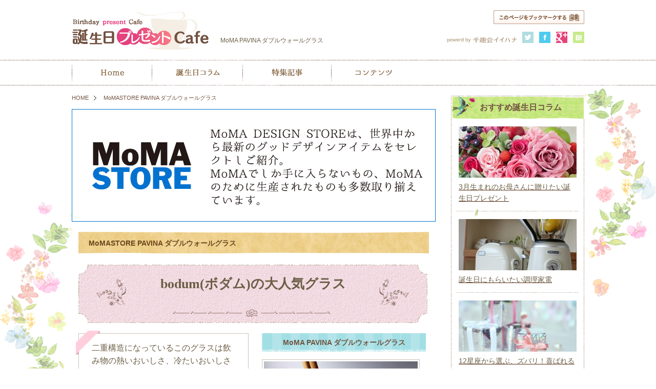

--- FILE ---
content_type: text/html; charset=UTF-8
request_url: https://xn--cafe-9n4cuc5evhoc3580fc98aw23c.jp/present/detail_3512/
body_size: 33983
content:
<!DOCTYPE html PUBLIC "-//W3C//DTD XHTML 1.0 Transitional//EN" "http://www.w3.org/TR/xhtml1/DTD/xhtml1-transitional.dtd">
<html xmlns="http://www.w3.org/1999/xhtml" xml:lang="ja" lang="ja">
<head>
<meta http-equiv="Content-Type" content="text/html; charset=UTF-8" />
<meta http-equiv="Content-Script-Type" content="text/javascript" />
<meta http-equiv="Content-Style-Type" content="text/css" />
<meta name="description" content="誕生日プレゼントCafeがオススメする、PAVINA ダブルウォールグラスです。MoMA STOREはニューヨーク近代美術館のコレクションを選定しているキュレーターによって厳選されています。" />
<meta name="keywords" content="MoMA STORE,その他,上司,同僚,夫・旦那,女友達,妻・嫁,彼女,彼氏,母親,男友達,PAVINA ダブルウォールグラス,MoMA STORE、誕生日祝い,誕生日ギフト,誕生日プレゼント,誕生日" />
<title>PAVINA ダブルウォールグラス|MoMA STORE | 誕生日プレゼントCafé</title>
<!--  favicon  -->
<link rel="alternate" type="application/rss+xml" title="誕生日プレゼントCafé &raquo; フィード" href="https://xn--cafe-9n4cuc5evhoc3580fc98aw23c.jp/feed/" />
<link rel="alternate" type="application/rss+xml" title="誕生日プレゼントCafé &raquo; コメントフィード" href="https://xn--cafe-9n4cuc5evhoc3580fc98aw23c.jp/comments/feed/" />
<link rel='stylesheet' id='yarppWidgetCss-css'  href='https://xn--cafe-9n4cuc5evhoc3580fc98aw23c.jp/wp/wp-content/plugins/yet-another-related-posts-plugin/style/widget.css?ver=4.0.1' type='text/css' media='all' />
<link rel='stylesheet' id='child-pages-shortcode-css-css'  href='https://xn--cafe-9n4cuc5evhoc3580fc98aw23c.jp/wp/wp-content/plugins/child-pages-shortcode/style.css?ver=1.1.4' type='text/css' media='all' />
<link rel='stylesheet' id='contact-form-7-css'  href='https://xn--cafe-9n4cuc5evhoc3580fc98aw23c.jp/wp/wp-content/plugins/contact-form-7/includes/css/styles.css?ver=3.9' type='text/css' media='all' />
<link rel='stylesheet' id='wp-pagenavi-css'  href='https://xn--cafe-9n4cuc5evhoc3580fc98aw23c.jp/wp/wp-content/plugins/wp-pagenavi/pagenavi-css.css?ver=2.70' type='text/css' media='all' />
<script type='text/javascript' src='https://xn--cafe-9n4cuc5evhoc3580fc98aw23c.jp/wp/wp-includes/js/jquery/jquery.js?ver=1.11.1'></script>
<script type='text/javascript' src='https://xn--cafe-9n4cuc5evhoc3580fc98aw23c.jp/wp/wp-includes/js/jquery/jquery-migrate.min.js?ver=1.2.1'></script>
<script type='text/javascript' src='https://xn--cafe-9n4cuc5evhoc3580fc98aw23c.jp/wp/wp-content/plugins/child-pages-shortcode/script.js?ver=1.1.4'></script>
<link rel="EditURI" type="application/rsd+xml" title="RSD" href="https://xn--cafe-9n4cuc5evhoc3580fc98aw23c.jp/wp/xmlrpc.php?rsd" />
<link rel="wlwmanifest" type="application/wlwmanifest+xml" href="https://xn--cafe-9n4cuc5evhoc3580fc98aw23c.jp/wp/wp-includes/wlwmanifest.xml" /> 
<link rel='prev' title='MoMASTORE 柳 宗理 バタフライスツール' href='https://xn--cafe-9n4cuc5evhoc3580fc98aw23c.jp/present/detail_3510/' />
<link rel='next' title='MoMASTORE ASSAM ダブルウォールグラス' href='https://xn--cafe-9n4cuc5evhoc3580fc98aw23c.jp/present/detail_3511/' />
<meta name="generator" content="WordPress 4.0.1" />
<link rel='canonical' href='https://xn--cafe-9n4cuc5evhoc3580fc98aw23c.jp/present/detail_3512/' />
<link rel='shortlink' href='https://xn--cafe-9n4cuc5evhoc3580fc98aw23c.jp/?p=3512' />
<script>
  (function(i,s,o,g,r,a,m){i['GoogleAnalyticsObject']=r;i[r]=i[r]||function(){
  (i[r].q=i[r].q||[]).push(arguments)},i[r].l=1*new Date();a=s.createElement(o),
  m=s.getElementsByTagName(o)[0];a.async=1;a.src=g;m.parentNode.insertBefore(a,m)
  })(window,document,'script','//www.google-analytics.com/analytics.js','ga');

  ga('create', 'UA-52411423-1', 'auto');
  ga('send', 'pageview');
  ga('require', 'displayfeatures');
</script><!-- BEGIN: WP Social Bookmarking Light -->
<script>(function(d, s, id) {
  var js, fjs = d.getElementsByTagName(s)[0];
  if (d.getElementById(id)) return;
  js = d.createElement(s); js.id = id;
  js.src = "//connect.facebook.net/en_US/all.js#xfbml=1";
  fjs.parentNode.insertBefore(js, fjs);
}(document, 'script', 'facebook-jssdk'));</script>   
<style type="text/css">
.wp_social_bookmarking_light{
    border: 0 !important;
    padding: 10px 0 20px 0 !important;
    margin: 0 !important;
float: right;
}
.wp_social_bookmarking_light div{
    float: left !important;
    border: 0 !important;
    padding: 0 !important;
    margin: 0 5px 0px 0 !important;
    min-height: 30px !important;
    line-height: 18px !important;
    text-indent: 0 !important;
}
.wp_social_bookmarking_light img{
    border: 0 !important;
    padding: 0;
    margin: 0;
    vertical-align: top !important;
}
.wp_social_bookmarking_light_clear{
    clear: both !important;
}
#fb-root{
    display: none;
}
.wsbl_twitter{
    width: 100px;
}
.wsbl_facebook_like iframe{
    max-width: none !important;
}</style>
<!-- END: WP Social Bookmarking Light -->
<style type="text/css">.broken_link, a.broken_link {
	text-decoration: line-through;
}</style><link rel="shortcut icon" href="/favicon.ico" type="image/x-icon" />
<link rel="icon" href="/favicon.ico" type="image/x-icon" />
<!--  css  -->
<link href="/css/style.css" rel="stylesheet" type="text/css" />
<link href="/css/common.css" rel="stylesheet" type="text/css" />
<!--  javascript  -->
<script type="text/javascript" src="/js/jquery.js"></script>
<script type="text/javascript" src="/js/common.js" ></script>
<!--  bookmark  -->
<script type="text/javascript" src="/js/bookmarks.js" charset="UTF-8"></script>
<script async src="//pagead2.googlesyndication.com/pagead/js/adsbygoogle.js"></script>
<script>
  (adsbygoogle = window.adsbygoogle || []).push({
    google_ad_client: "ca-pub-7133996450814977",
    enable_page_level_ads: true
  });
</script>
</head>
<body>
<div id="wrapper">
<div id="header">
<div id="h_box">
<div id="h_left">
<a href="/"><img id="logo" class="imghover" src="/img/common/logo_birthday.gif" alt="誕生日プレゼントCafé" width="267" height="77" /></a>
<p class="htext">MoMA PAVINA ダブルウォールグラス</p>
</div><!-- /#h_left -->
<div id="h_right">
<a href="#" onclick="setBookMark();return false;"><img class="imghover" src="/img/common/contact.gif" alt="このページをブックマークする" width="177" height="27" /></a>
<ul>
<li><img src="/img/common/ing_social.gif" alt="powered by 千趣会イイハナ" width="139" height="13" /></li>
<li><a href="https://twitter.com/share" class="twitter-share-button" data-url="https%3A%2F%2Fxn--cafe-9n4cuc5evhoc3580fc98aw23c.jp" data-lang="ja" data-count="none" target="_blank"><img src="/img/common/btn_social01.gif" alt="twitter" width="22" height="22" class="imghover" /></a></li>
<li><a href="http://www.facebook.com/sharer.php?u=https%3A%2F%2Fxn--cafe-9n4cuc5evhoc3580fc98aw23c.jp&t=%E8%AA%95%E7%94%9F%E6%97%A5%E3%83%97%E3%83%AC%E3%82%BC%E3%83%B3%E3%83%88Caf%C3%A9" onClick="window.open(encodeURI(decodeURI(this.href)),'sharewindow', 'width=550, height=450, personalbar=0, toolbar=0, scrollbars=1, resizable=!');return false;"><img src="/img/common/btn_social02.gif" alt="facebook" width="22" height="22" class="imghover" /></a></li>
<li><a href="https://plus.google.com/share?url=https%3A%2F%2Fxn--cafe-9n4cuc5evhoc3580fc98aw23c.jp" onclick="javascript:window.open(this.href, '', 'menubar=no,toolbar=no,resizable=yes,scrollbars=yes,height=600,width=600');return false;"><img src="/img/common/btn_social03.gif" alt="google +" width="22" height="22" class="imghover" /></a></li>
<li><a href="http://b.hatena.ne.jp/entry/https%3A%2F%2Fxn--cafe-9n4cuc5evhoc3580fc98aw23c.jp" class="hatena-bookmark-button" data-hatena-bookmark-title="%E8%AA%95%E7%94%9F%E6%97%A5%E3%83%97%E3%83%AC%E3%82%BC%E3%83%B3%E3%83%88Caf%C3%A9" data-hatena-bookmark-layout="simple" title="このエントリーをはてなブックマークに追加"><img src="/img/common/btn_social04.gif" alt="はてなブックマーク" width="22" height="22" class="imghover" /></a><script type="text/javascript" src="http://b.st-hatena.com/js/bookmark_button.js" charset="utf-8" async="async"></script></li>
</ul>
</div><!-- /#h_left -->
</div><!-- /#h_box -->
<div id="g_nav">
<ul class="dropdown">
<li><a href="/"><img class="imghover" src="/img/nav/mainnav01.gif" alt="HOME" width="156" height="34" /></a></li>
<li><a href="/column/"><img class="imghover" src="/img/nav/mainnav05.gif" alt="誕生日コラム" width="177" height="34" /></a></li>
<li><a href="/feature/"><img class="imghover" src="/img/nav/mainnav03.gif" alt="特集記事" width="173" height="34" /></a></li>
<li><a href="/contents/"><img class="imghover" src="/img/nav/mainnav04.gif" alt="コンテンツ" width="163" height="34" /></a></li>
<!--li><a href="/present/"><img class="imghover" src="/img/nav/mainnav02.gif" alt="商品紹介" width="156" height="34" /></a></li-->
<!--li><a href="/sponser/"><img class="imghover" src="/img/nav/mainnav06.gif" alt="スポンサー" width="175" height="34" /></a></li-->
</ul>
</div><!-- #/g_nav -->
</div><!-- /#header --><div id="box_warp" class="single single-post postid-3512 single-format-standard">
<div id="box">
<div id="content" class="tie_up">
<ul id="topicPath">
<li><a href="/">HOME</a></li>
<!-- li><a href="/present/">商品紹介</a></li -->
<li>MoMASTORE PAVINA ダブルウォールグラス</li>
</ul>
<div class="eyecatch"><img src="https://xn--cafe-9n4cuc5evhoc3580fc98aw23c.jp/wp/wp-content/uploads/2015/06/moma_tit.jpg" alt="MoMASTORE PAVINA ダブルウォールグラス" width="710" height="220" /></div>
<div class="tiup_box tieup0405">
<h1 class="pageTitle">MoMASTORE PAVINA ダブルウォールグラス</h1>
<h2 class="catch catch_pink">
<p><span class="l">bodum(ボダム)の大人気グラス</span><!--<br/>
<span class="s">エコな逸品は外国人のお友達にもおすすめ</span>-->
</p>
</h2>


<div class="ribbon_box container pic_r">
<div class="img row eq_box">
<h3 class="title_tiup">MoMA PAVINA ダブルウォールグラス</h3>
<img class="line_img" src="https://xn--cafe-9n4cuc5evhoc3580fc98aw23c.jp/wp/wp-content/uploads/2015/06/resize_image09-e1435052870778.jpg" alt="MoMA PAVINA ダブルウォールグラス" width="300" height="267"  />
</div>
<div class="msg ribbon row eq_box3"> <img class="ti_ribbon01" src="/img/tie_up/img_ribbon01.png" alt="ribbon" width="47" height="47" /> <img class="ti_ribbon02" src="/img/tie_up/img_ribbon02.png" alt="ribbon" width="47" height="47" />
<p>二重構造になっているこのグラスは飲み物の熱いおいしさ、冷たいおいしさだけでなく、美しさも大切に考えています。</p>
<p>ヨーロッパでの受賞も多い山本まさとが、bodum(ボダム)社のために作りました。グラスの中に飲み物が浮いているように見えるデザイン。</p>
<p>手吹きの耐熱ガラス(パイレックス)の外側層は室温をキープし、内側は熱いコーヒーや紅茶、冷たいカクテルなどの適温を保ちます。</p>
<p>冬はレッドワインを温めて、湯気の美しさもお楽しみになりませんか。</p>
</div>
<div class="clearboth"></div>
</div>
<!-- /.ribbon_box -->

<div class="ribbon_box container pic_l">
<div class="img row eq_box2">
<h3 class="title_tiup">bodumの大人気グラス</h3>
<a href="http://click.linksynergy.com/fs-bin/click?id=95*yE9BATyE&#038;subid=&#038;offerid=170750.1&#038;type=10&#038;tmpid=2048&#038;RD_PARM1=https%253A%252F%252Fwww.momastore.jp%252Fmomastore%252Fproducts%252Fdetail%252Fproduct_id%252F20304%252F" target="_blank" onclick="_gaq.push(['_trackEvent', 'affiliate', 'click', 'bottom', 1, true]);">
<img class="line_img" src="https://xn--cafe-9n4cuc5evhoc3580fc98aw23c.jp/wp/wp-content/uploads/2015/06/181-009-KT_3.jpg" alt="MoMA PAVINA ダブルウォールグラス 350ml (2個セット)" width="275" height="275" /></a></div>
<div class="msg ribbon row eq_box2"> <img class="ti_ribbon01" src="/img/tie_up/img_ribbon01.png" alt="ribbon" width="47" height="47" /> <img class="ti_ribbon02" src="/img/tie_up/img_ribbon02.png" alt="ribbon" width="47" height="47" />
<p>PAVINA ダブルウォールグラス 350ml (2個セット)</p>
<p> 実際に購入されたい方は、以下の詳細はこちらボタンから販売サイトへ移動をお願いします。</p>
<a href="http://click.linksynergy.com/fs-bin/click?id=95*yE9BATyE&#038;subid=&#038;offerid=170750.1&#038;type=10&#038;tmpid=2048&#038;RD_PARM1=https%253A%252F%252Fwww.momastore.jp%252Fmomastore%252Fproducts%252Fdetail%252Fproduct_id%252F20304%252F" target="_blank" onclick="_gaq.push(['_trackEvent', 'affiliate', 'click', 'bottom', 1, true]);"><img class="imghover" src="/img/tie_up/05/btn_more.gif" width="266" height="44" alt="ご注文はこちら" /></a> <IMG border="0" width="1" height="1" src="http://ad.linksynergy.com/fs-bin/show?id=95*yE9BATyE&#038;bids=170750.10000237&#038;type=3&#038;subid=0">
</div>
<div class="clearboth"></div>
</div>
<!-- /.ribbon_box -->

<div class="ribbon_box container pic_l">
<div class="img row eq_box2">
<h3 class="title_tiup">bodumの大人気グラス</h3>
<a href="http://click.linksynergy.com/fs-bin/click?id=95*yE9BATyE&#038;subid=&#038;offerid=170750.1&#038;type=10&#038;tmpid=2048&#038;RD_PARM1=https%253A%252F%252Fwww.momastore.jp%252Fmomastore%252Fproducts%252Fdetail.php%253Fproduct_id%253D18449" target="_blank" onclick="_gaq.push(['_trackEvent', 'affiliate', 'click', 'bottom', 1, true]);">
<img class="line_img" src="https://xn--cafe-9n4cuc5evhoc3580fc98aw23c.jp/wp/wp-content/uploads/2015/06/181-008-KT_3.jpg" alt="MoMA PAVINA ダブルウォールグラス 250ml (2個セット)" width="275" height="275" /></a></div>
<div class="msg ribbon row eq_box2"> <img class="ti_ribbon01" src="/img/tie_up/img_ribbon01.png" alt="ribbon" width="47" height="47" /> <img class="ti_ribbon02" src="/img/tie_up/img_ribbon02.png" alt="ribbon" width="47" height="47" />
<p>PAVINA ダブルウォールグラス 250ml (2個セット)</p>
<p> 実際に購入されたい方は、以下の詳細はこちらボタンから販売サイトへ移動をお願いします。</p>
<a href="http://click.linksynergy.com/fs-bin/click?id=95*yE9BATyE&#038;subid=&#038;offerid=170750.1&#038;type=10&#038;tmpid=2048&#038;RD_PARM1=https%253A%252F%252Fwww.momastore.jp%252Fmomastore%252Fproducts%252Fdetail.php%253Fproduct_id%253D18449" target="_blank" onclick="_gaq.push(['_trackEvent', 'affiliate', 'click', 'bottom', 1, true]);"><img class="imghover" src="/img/tie_up/05/btn_more.gif" width="266" height="44" alt="ご注文はこちら" /></a> <IMG border="0" width="1" height="1" src="http://ad.linksynergy.com/fs-bin/show?id=95*yE9BATyE&#038;bids=170750.10000237&#038;type=3&#038;subid=0">
</div>
<div class="clearboth"></div>
</div>
<!-- /.ribbon_box -->
</div>
<!-- /.tiup_box --><div class='yarpp-related'>
<h2>関連する記事</h2>
<ol>
<li>
<!-- サムネイル あり --> 
<a href="https://xn--cafe-9n4cuc5evhoc3580fc98aw23c.jp/present/detail_3073/" rel="bookmark" title="【Francfranc】マジックタンブラー メッセージ" class="yarpp_img"><img width="2000" height="2000" src="https://xn--cafe-9n4cuc5evhoc3580fc98aw23c.jp/wp/wp-content/uploads/2015/03/11011201004091.jpg" class="img wp-post-image" alt="Francfranc マジックタンブラー メッセージ" /></a>
<p class="title">
<a href="https://xn--cafe-9n4cuc5evhoc3580fc98aw23c.jp/present/detail_3073/">【Francfranc】マジックタンブラー メッセージ</a><br />冷えたドリンクを入れると ハートが浮き出る不思議なグラス 冷たいドリンクを入れた状態です。 飲み口のエッジはゴールドです。 冷えたドリンクを入れると ハートが浮き出る不思議なグラスです。 ◆グラスに描かれた文字◆ 『Fi [&hellip;]</p>
</li>
<li>
<!-- サムネイル あり --> 
<a href="https://xn--cafe-9n4cuc5evhoc3580fc98aw23c.jp/present/detail_3267/" rel="bookmark" title="Franc franc 美濃焼 中角皿 刷毛" class="yarpp_img"><img width="480" height="480" src="https://xn--cafe-9n4cuc5evhoc3580fc98aw23c.jp/wp/wp-content/uploads/2015/05/1101090308300.jpg" class="img wp-post-image" alt="美濃焼 中角皿 刷毛" /></a>
<p class="title">
<a href="https://xn--cafe-9n4cuc5evhoc3580fc98aw23c.jp/present/detail_3267/">Franc franc 美濃焼 中角皿 刷毛</a><br />岐阜県多治見市で作った和陶器シリーズ 美濃焼 中角皿 刷毛 岐阜県土岐市・多治見市とその周辺を産地とする陶磁器です。昔ながらの染付け（絵付）技法や趣きある釉薬色を使用し、一点ずつ丁寧に作られています。 岐阜県多治見市で作 [&hellip;]</p>
</li>
<li>
<!-- サムネイル あり --> 
<a href="https://xn--cafe-9n4cuc5evhoc3580fc98aw23c.jp/present/detail_3463/" rel="bookmark" title="MoMASTORE CHEMEX コーヒーメーカー" class="yarpp_img"><img width="1040" height="1040" src="https://xn--cafe-9n4cuc5evhoc3580fc98aw23c.jp/wp/wp-content/uploads/2015/06/545-80916-KT_3.jpg" class="img wp-post-image" alt="545-80916-KT_3" /></a>
<p class="title">
<a href="https://xn--cafe-9n4cuc5evhoc3580fc98aw23c.jp/present/detail_3463/">MoMASTORE CHEMEX コーヒーメーカー</a><br />メディア紹介された注目のアイテム MoMA CHEMEX コーヒーメーカー ビーカーのような形は、アメリカの化学者ピーター・シュラボームが実験室でコーヒーメーカーとしていつも使っていた実験器具から考案。 ガラスのくびれた [&hellip;]</p>
</li>
<li>
<!-- サムネイル あり --> 
<a href="https://xn--cafe-9n4cuc5evhoc3580fc98aw23c.jp/present/detail_3470/" rel="bookmark" title="MoMASTORE RIEDEL コカ・コーラ グラス(2個セット)" class="yarpp_img"><img width="1040" height="1040" src="https://xn--cafe-9n4cuc5evhoc3580fc98aw23c.jp/wp/wp-content/uploads/2015/06/034-110389-KT_3.jpg" class="img wp-post-image" alt="RIEDEL コカ・コーラ グラス(2個セット)" /></a>
<p class="title">
<a href="https://xn--cafe-9n4cuc5evhoc3580fc98aw23c.jp/present/detail_3470/">MoMASTORE RIEDEL コカ・コーラ グラス(2個セット)</a><br />コカ・コーラの魅力を最大限に引き出す MoMA コカ・コーラ グラス コニャックのスニフターやバーガンディグラスを忘れ、炭酸飲料に本気になるときが来ました。 コカ・コーラを飲むという体験をさらに素晴らしくするためにデザイ [&hellip;]</p>
</li>
</ol>
</div>
</div>
<div id="snav">
<div id="pickup_b" style="display:none;">
<div id="pickup_t">
<h3>おすすめギフト</h3>
			<div class="pickup_box pic_l">
				<div class="img"><a href="https://xn--cafe-9n4cuc5evhoc3580fc98aw23c.jp/present/detail_3850/"><img width="100" height="100" src="https://xn--cafe-9n4cuc5evhoc3580fc98aw23c.jp/wp/wp-content/uploads/2015/07/toraya-100x100.jpg" class="attachment-sq100 wp-post-image" alt="とらや" title="" /></a></div>
				<div class="msg">
				<img src="/img/common/cat/sweets.gif" alt="お菓子" width="55" height="14" />
					<a href="https://xn--cafe-9n4cuc5evhoc3580fc98aw23c.jp/present/detail_3850/">【大丸松坂屋】 とらやの和菓子</a>
					<p>提供：大丸松坂屋様</p>
				</div>
			</div><!-- /#pickup_box -->			<div class="pickup_box pic_l">
				<div class="img"><a href="https://xn--cafe-9n4cuc5evhoc3580fc98aw23c.jp/present/detail_3370/"><img width="100" height="100" src="https://xn--cafe-9n4cuc5evhoc3580fc98aw23c.jp/wp/wp-content/uploads/2015/06/Enoteca002-100x100.jpg" class="attachment-sq100 wp-post-image" alt="Enoteca002" title="" /></a></div>
				<div class="msg">
				<img src="/img/common/cat/gourmet.gif" alt="グルメ" width="55" height="14" />
					<a href="https://xn--cafe-9n4cuc5evhoc3580fc98aw23c.jp/present/detail_3370/">ENOTECA 至極のブルゴーニュ・セレクション</a>
					<p>提供：ENOTECA様</p>
				</div>
			</div><!-- /#pickup_box -->			<div class="pickup_box pic_l">
				<div class="img"><a href="https://xn--cafe-9n4cuc5evhoc3580fc98aw23c.jp/present/detail_3242/"><img width="100" height="100" src="https://xn--cafe-9n4cuc5evhoc3580fc98aw23c.jp/wp/wp-content/uploads/2015/05/1101090313601-100x100.jpg" class="attachment-sq100 wp-post-image" alt="美濃焼 タンブラー ブルー" title="" /></a></div>
				<div class="msg">
				<img src="/img/common/cat/other.gif" alt="その他" width="55" height="14" />
					<a href="https://xn--cafe-9n4cuc5evhoc3580fc98aw23c.jp/present/detail_3242/">Franc franc 美濃焼 タンブラー ブルー</a>
					<p>提供：Francfranc ONLINE SHOP様</p>
				</div>
			</div><!-- /#pickup_box -->			<div class="pickup_box pic_l">
				<div class="img"><a href="https://xn--cafe-9n4cuc5evhoc3580fc98aw23c.jp/present/detail_3000/"><img width="100" height="100" src="https://xn--cafe-9n4cuc5evhoc3580fc98aw23c.jp/wp/wp-content/uploads/2015/02/TU70056pm00-100x100.jpg" class="attachment-sq100 wp-post-image" alt="ディズニーレター・ローズ「プレシャス　ローズ」" title="" /></a></div>
				<div class="msg">
				<img src="/img/common/cat/flower.gif" alt="お花" width="55" height="14" />
					<a href="https://xn--cafe-9n4cuc5evhoc3580fc98aw23c.jp/present/detail_3000/">【イイハナ・ドットコム】ディズニーレター・ローズ「プレシャス　ローズ」</a>
					<p>提供：イイハナ・ドットコム様</p>
				</div>
			</div><!-- /#pickup_box -->			<div class="pickup_box pic_l">
				<div class="img"><a href="https://xn--cafe-9n4cuc5evhoc3580fc98aw23c.jp/present/detail_2370/"><img width="100" height="100" src="https://xn--cafe-9n4cuc5evhoc3580fc98aw23c.jp/wp/wp-content/uploads/2014/10/xrhzd2xw-100x100.jpg" class="attachment-sq100 wp-post-image" alt="MoMA テンポドロップ" title="" /></a></div>
				<div class="msg">
				<img src="/img/common/cat/other.gif" alt="その他" width="55" height="14" />
					<a href="https://xn--cafe-9n4cuc5evhoc3580fc98aw23c.jp/present/detail_2370/">MoMASTORE テンポドロップ</a>
					<p>提供：MoMA STORE様</p>
				</div>
			</div><!-- /#pickup_box --><a href="/present/" class="btn_pickup imghover"><span>おすすめギフト一覧へ</span></a>
</div>
</div><!-- /#pickup_t --><!-- /#pickup_b -->
<div class="recom_b">
<div class="recom_t">
<h3>おすすめ誕生日コラム</h3>
<!-- ■■仮当てコンテンツ■■ START -->
<!--div class="recom_box">
<img width="230" height="100" alt="img_recomment01" class="attachment-eye_side wp-post-image" src="/wp/wp-content/uploads/2014/05/img_recomment01.jpg">
<p>特集記事TOPへのリンク</p>
<a href="/column/">続きを読む…</a>
</div-->
<!-- ■■仮当てコンテンツ■■　END -->
<div class="recom_box">
<a href="https://xn--cafe-9n4cuc5evhoc3580fc98aw23c.jp/column/detail_4677/"><img width="230" height="100" src="https://xn--cafe-9n4cuc5evhoc3580fc98aw23c.jp/wp/wp-content/uploads/2016/03/1c612cd78959444532909d7cffb2b822-230x100.jpg" class="attachment-eye_side wp-post-image" alt="お母さんへ_フラワーギフト" /></a>
<a href="https://xn--cafe-9n4cuc5evhoc3580fc98aw23c.jp/column/detail_4677/"><p>3月生まれのお母さんに贈りたい誕生日プレゼント</p></a>
<!-- a href="https://xn--cafe-9n4cuc5evhoc3580fc98aw23c.jp/column/detail_4677/" class="more">続きを読む…</a-->
</div><!-- /#recom_box -->
<div class="recom_box">
<a href="https://xn--cafe-9n4cuc5evhoc3580fc98aw23c.jp/column/detail_3334/"><img width="230" height="100" src="https://xn--cafe-9n4cuc5evhoc3580fc98aw23c.jp/wp/wp-content/uploads/2015/06/a523e930205e620b0d9a54a0651cc26b-230x100.jpg" class="attachment-eye_side wp-post-image" alt="調理家電_1" /></a>
<a href="https://xn--cafe-9n4cuc5evhoc3580fc98aw23c.jp/column/detail_3334/"><p>誕生日にもらいたい調理家電</p></a>
<!-- a href="https://xn--cafe-9n4cuc5evhoc3580fc98aw23c.jp/column/detail_3334/" class="more">続きを読む…</a-->
</div><!-- /#recom_box -->
<div class="recom_box">
<a href="https://xn--cafe-9n4cuc5evhoc3580fc98aw23c.jp/column/detail_3095/"><img width="230" height="100" src="https://xn--cafe-9n4cuc5evhoc3580fc98aw23c.jp/wp/wp-content/uploads/2015/04/370fcd63de76b5e145b951bea52f14b2-230x100.jpg" class="attachment-eye_side wp-post-image" alt="12星座" /></a>
<a href="https://xn--cafe-9n4cuc5evhoc3580fc98aw23c.jp/column/detail_3095/"><p>12星座から選ぶ、ズバリ！喜ばれる誕生日プレゼント</p></a>
<!-- a href="https://xn--cafe-9n4cuc5evhoc3580fc98aw23c.jp/column/detail_3095/" class="more">続きを読む…</a-->
</div><!-- /#recom_box -->
<a href="/column/" class="btn_pickup imghover"><span>誕生日コラム一覧へ</span></a>
</div><!-- /#recom_t -->
</div><!-- /#recom_b -->
<div class="recom_b">
<div class="recom_t recom_toku">
<h3>誕生日特集記事</h3>
<div class="recom_box">
<a href="https://xn--cafe-9n4cuc5evhoc3580fc98aw23c.jp/column/detail_4677/"><img width="230" height="100" src="https://xn--cafe-9n4cuc5evhoc3580fc98aw23c.jp/wp/wp-content/uploads/2016/03/1c612cd78959444532909d7cffb2b822-230x100.jpg" class="attachment-eye_side wp-post-image" alt="お母さんへ_フラワーギフト" /></a>
<a href="https://xn--cafe-9n4cuc5evhoc3580fc98aw23c.jp/column/detail_4677/"><p>3月生まれのお母さんに贈りたい誕生日プレゼント</p></a>
<!-- a href="https://xn--cafe-9n4cuc5evhoc3580fc98aw23c.jp/column/detail_4677/" class="more">続きを読む…</a-->
</div><!-- /#recom_box -->
<div class="recom_box">
<a href="https://xn--cafe-9n4cuc5evhoc3580fc98aw23c.jp/contents/detail_2864/"><img width="230" height="100" src="https://xn--cafe-9n4cuc5evhoc3580fc98aw23c.jp/wp/wp-content/uploads/2014/12/fb9ff9feba3c4fc1f71cd9959d4f83ec-230x100.jpg" class="attachment-eye_side wp-post-image" alt="がっかりさせないプレゼント" /></a>
<a href="https://xn--cafe-9n4cuc5evhoc3580fc98aw23c.jp/contents/detail_2864/"><p>がっかりさせない誕生日プレゼントの選び方</p></a>
<!-- a href="https://xn--cafe-9n4cuc5evhoc3580fc98aw23c.jp/contents/detail_2864/" class="more">続きを読む…</a-->
</div><!-- /#recom_box -->
<div class="recom_box">
<a href="https://xn--cafe-9n4cuc5evhoc3580fc98aw23c.jp/column/detail_1393/"><img width="230" height="100" src="https://xn--cafe-9n4cuc5evhoc3580fc98aw23c.jp/wp/wp-content/uploads/2014/08/581d6c2389bff2e0d8d80e59f81eb8b0-230x100.jpg" class="attachment-eye_side wp-post-image" alt="「ビックリ→　がっかり→　サプライズ」の三段プレゼント大作戦！" /></a>
<a href="https://xn--cafe-9n4cuc5evhoc3580fc98aw23c.jp/column/detail_1393/"><p>「ビックリ→　がっかり→　サプライズ」の三段プレゼント大作戦！</p></a>
<!-- a href="https://xn--cafe-9n4cuc5evhoc3580fc98aw23c.jp/column/detail_1393/" class="more">続きを読む…</a-->
</div><!-- /#recom_box -->
<a href="/feature/" class="btn_pickup imghover"><span>誕生日特集記事一覧へ</span></a>
</div><!-- /#recom_t -->
</div><!-- /#recom_b -->
<div id="search">
<h3><span>贈るプレゼントから探す</span></h3>
<ul>
<li><a href="/present/flower/" class="imghover">お花</a></li>
<li><a href="/present/cosme/" class="imghover">コスメ</a></li>
<li><a href="/present/sweets/" class="imghover">お菓子</a></li>
<li><a href="/present/gourmet/" class="imghover">グルメ</a></li>
<li><a href="/present/fashion/" class="imghover">ファッション</a></li>
<li><a href="/present/accessories/" class="imghover">アクセサリー</a></li>
<li><a href="/present/electric/" class="imghover">電化製品</a></li>
<li><a href="/present/travel/" class="imghover">旅行</a></li>
<li><a href="/present/restrant/" class="imghover">レストラン</a></li>
<li><a href="/present/other/" class="imghover">その他</a></li>
</ul>
</div><!-- /#search -->
<div id="partner">
<h3><span>贈る相手から探す</span></h3>
<ul>
<li><a href="/destination/women/" class="imghover">女友達</a></li>
<li><a href="/destination/men/" class="imghover">男友達</a></li>
<li><a href="/destination/boyfriend/" class="imghover">彼氏</a></li>
<li><a href="/destination/girlfriend/" class="imghover">彼女</a></li>
<li><a href="/destination/wife/" class="imghover">妻・嫁</a></li>
<li><a href="/destination/hasband/" class="imghover">夫・旦那</a></li>
<li><a href="/destination/father/" class="imghover">父親</a></li>
<li><a href="/destination/mother/" class="imghover">母親</a></li>
<li><a href="/destination/grandpa/" class="imghover">祖父</a></li>
<li><a href="/destination/grandma/" class="imghover">祖母</a></li>
<li><a href="/destination/coworker/" class="imghover">同僚</a></li>
<li><a href="/destination/boss/" class="imghover">上司</a></li>
<li><a href="/destination/other/" class="imghover">その他</a></li>
</ul>
</div><!-- /#search -->
<ul id="banner">
<li><a href="http://www.e87.com/?utm_source=xn--cafe-9n4cuc5evhoc3580fc98aw23c&utm_medium=banner&utm_campaign=sitelink" target="_blank"><img class="imghover" src="/img/common/btn_banner01.gif" alt="イイハナ・ドットコム" width="260" height="65" /></a></li>
<li><a href="https://www.senshukai.co.jp/main/top/index.html" target="_blank"><img class="imghover" src="https://xn--cafe-9n4cuc5evhoc3580fc98aw23c.jp/wp/wp-content/uploads/2025/06/senshukai_logo_side.jpg" alt="千趣会" width="260" height="65" /></a></li>
<li><script async src="//pagead2.googlesyndication.com/pagead/js/adsbygoogle.js"></script>
<!-- サイドナビバナー -->
<ins class="adsbygoogle"
     style="display:block"
     data-ad-client="ca-pub-7133996450814977"
     data-ad-slot="4301657048"
     data-ad-format="auto"></ins>
<script>
(adsbygoogle = window.adsbygoogle || []).push({});
</script></li>
</ul>
</div><!-- /#snav --></div><!-- /#box -->
</div><!-- /#box_warp -->
</div><!-- /#wrapper  -->
<div id="bk_top">
<a href="#wrapper"><img width="56" height="30" class="imghover" alt="ページTOPへ" src="/img/common/pagetop.gif" /></a>
</div><!-- /#bk_top -->
<div id="footer">
<div id="footer_box">
<ul class="footer_link">
<li><a href="/company/">運営会社</a>｜</li>
<li><a href="/policy/">個人情報保護方針</a>｜</li>
<li><a href="/sitemap/">サイトマップ</a>｜</li>
<li><!--a href="/contact/"-->お問い合わせ<!-- /a--></li>
</ul>
<!--<div id="norton"><img src="/img/common/img_norton.gif" width="94" height="53" /><p>SSL暗号化システムで高いセキュリティを確保。<br />安心してお買い物をしていただけます。</p></div>-->
<p id="copy_right">Copyright &copy; Birthday present Cafe All Rights Reserved.</p>
</div><!-- /#footer_box  -->
</div><!-- /#footer  -->
<!-- BEGIN: WP Social Bookmarking Light -->
<script type="text/javascript">
  window.___gcfg = {lang: 'en-US'};

  (function() {
    var po = document.createElement('script'); po.type = 'text/javascript'; po.async = true;
    po.src = 'https://apis.google.com/js/plusone.js';
    var s = document.getElementsByTagName('script')[0]; s.parentNode.insertBefore(po, s);
  })();
</script>
<!-- END: WP Social Bookmarking Light -->
<link rel='stylesheet' id='yarppRelatedCss-css'  href='https://xn--cafe-9n4cuc5evhoc3580fc98aw23c.jp/wp/wp-content/plugins/yet-another-related-posts-plugin/style/related.css?ver=4.0.1' type='text/css' media='all' />
<script type='text/javascript' src='https://xn--cafe-9n4cuc5evhoc3580fc98aw23c.jp/wp/wp-content/plugins/contact-form-7/includes/js/jquery.form.min.js?ver=3.51.0-2014.06.20'></script>
<script type='text/javascript'>
/* <![CDATA[ */
var _wpcf7 = {"loaderUrl":"https:\/\/xn--cafe-9n4cuc5evhoc3580fc98aw23c.jp\/wp\/wp-content\/plugins\/contact-form-7\/images\/ajax-loader.gif","sending":"\u9001\u4fe1\u4e2d ..."};
/* ]]> */
</script>
<script type='text/javascript' src='https://xn--cafe-9n4cuc5evhoc3580fc98aw23c.jp/wp/wp-content/plugins/contact-form-7/includes/js/scripts.js?ver=3.9'></script>
<!-- remarketing -->
<script type="text/javascript">
var google_tag_params = {
ecomm_prodid: 'REPLACE_WITH_VALUE',
ecomm_pagetype: 'REPLACE_WITH_VALUE',
ecomm_totalvalue: 'REPLACE_WITH_VALUE',
};
</script>
<script type="text/javascript">
/* <![CDATA[ */
var google_conversion_id = 1010181316;
var google_custom_params = window.google_tag_params;
var google_remarketing_only = true;
/* ]]> */
</script>
<script type="text/javascript" src="//www.googleadservices.com/pagead/conversion.js">
</script>
<noscript>
<div style="display:inline;">
<img height="1" width="1" style="border-style:none;" alt="" src="//googleads.g.doubleclick.net/pagead/viewthroughconversion/1010181316/?value=0&amp;guid=ON&amp;script=0"/>
</div>
</noscript>


<script type="text/javascript" language="javascript">
/* <![CDATA[ */
var yahoo_retargeting_id = 'listing1391';
var yahoo_retargeting_label = '';
/* ]]> */
</script>
<script type="text/javascript" language="javascript" src="//b92.yahoo.co.jp/js/s_retargeting.js"></script>
<!-- /remarketing -->

</body>
</html>

--- FILE ---
content_type: text/html; charset=utf-8
request_url: https://www.google.com/recaptcha/api2/aframe
body_size: 266
content:
<!DOCTYPE HTML><html><head><meta http-equiv="content-type" content="text/html; charset=UTF-8"></head><body><script nonce="pSrcdNwfJv_SAg_jqu4dyg">/** Anti-fraud and anti-abuse applications only. See google.com/recaptcha */ try{var clients={'sodar':'https://pagead2.googlesyndication.com/pagead/sodar?'};window.addEventListener("message",function(a){try{if(a.source===window.parent){var b=JSON.parse(a.data);var c=clients[b['id']];if(c){var d=document.createElement('img');d.src=c+b['params']+'&rc='+(localStorage.getItem("rc::a")?sessionStorage.getItem("rc::b"):"");window.document.body.appendChild(d);sessionStorage.setItem("rc::e",parseInt(sessionStorage.getItem("rc::e")||0)+1);localStorage.setItem("rc::h",'1769169501403');}}}catch(b){}});window.parent.postMessage("_grecaptcha_ready", "*");}catch(b){}</script></body></html>

--- FILE ---
content_type: text/css
request_url: https://xn--cafe-9n4cuc5evhoc3580fc98aw23c.jp/css/style.css
body_size: 1802
content:
@charset "UTF-8";
/* CSS Document */
* {
	margin: 0px;
	padding: 0px;
}
html{overflow-y:scroll;}


html,body {
	margin: 0px;
	padding: 0px;
	font-size: small;
	/*text-align: center;*/
}

h1,h2,h3,h4,h5,h6,body,html,p,li,dt,dd,pre,form,fieldset {
	font-family: "Meiryo","Tahoma","Verdana","Arial","sans-serif";
	/*font-family: "ヒラギノ角ゴ Pro W3" , "Hiragino Kaku Gothic Pro" , Osaka, "メイリオ" , "Meiryo" , "ＭＳ Ｐゴシック", san-serif;*/
	/*一番ブラウザで読み易い文字 *//*font-family: Verdana, Arial, sans-serif;*/
	/*明朝体font-family: "ヒラギノ明朝 Pro W3","Hiragino Mincho Pro","HG明朝E","ＭＳ Ｐ明朝","ＭＳ 明朝",serif;*/
	font-weight: normal;
	margin: 0px;
	padding: 0px;
	color: #6B5E45;
	font-style: normal;
	font-size: 14px;
	line-height: 1.6;
}


ul,ol,dl,img {
	margin: 0px;
	padding: 0px;
}
ul,ol {
	list-style-type: none;
}
table{
	border-collapse:collapse;
	border:0px;
	table-layout:fixed;
}

img {
	border-top-style: none;
	border-right-style: none;
	border-bottom-style: none;
	border-left-style: none;
	font-size: 0%;
	line-height: 0%;
	vertical-align:bottom;
}
a{text-decoration:underline;}
a:link{color:#532307;}
a:active{color:#532307;}
a:hover{color:#8a5231;text-decoration:none;}
a:visited{color:#532307;}


/*--リンクの点線を消去 --*/
body div a:active,body div a:focus{ outline:none; }


/*ClearFix*/
.clearfix:after {
	content: ".";
	clear: both;
	height: 0;
	display: block;
	visibility: hidden;
}
.clearfix {
	display: inline-block;
}
.clearfix {
	display: block;
}


/*左寄せimages*/
img.left_img{
	float:left;
	margin:0px 20px 20px 0px;
}

/*右寄せimages*/
img.right_img{
	float:right;
	margin:0px 0px 20px 20px;
}

--- FILE ---
content_type: text/css
request_url: https://xn--cafe-9n4cuc5evhoc3580fc98aw23c.jp/css/common.css
body_size: 44725
content:
@charset "UTF-8";
/* CSS Document */

.self {
	font-family: "ヒラギノ明朝 Pro W3", "Hiragino Mincho Pro", "HG明朝E", "ＭＳ Ｐ明朝", "ＭＳ 明朝", serif;
}
/* ---- container ----- */
.container {
	overflow: hidden;
	height: 100%; /*fig IE6*/
	position: relative;
}
.single .container {
	height: auto;
}
.msg {
	width: 320px;
	word-break: break-all;
}
.img {
	width: 320px;
}
.pic_l .img, .pic_r .msg {
	float: left;
}
.pic_l .msg, .pic_r .img {
	float: right;
}
.more {
	text-align: right;
}
.container span.moreB {
	display: block;
	position: absolute;
	bottom: 0px;
	right: 10px;
}
.bd_date .container span.moreB {
	bottom: 20px;
	right: 20px;
}
.spOnly { display: none; }

div#wrapper {
	min-height: 100%;
	margin: 0px auto;
	position: relative;
}
/* ------コンテンツの全体幅はここで指定（contants-width）------- */
#h_box, div#h_top div, div#g_nav ul.dropdown, div#box, #bk_top, #footer_box {
	width: 1000px;
	margin: 0px auto;
}
/* ------要素の高さを自動で揃える------- */
.height_box {
	float: left;
	width: 31%;
	border: 1px #ccc solid;
	margin: 1%;
	background-color: #FFF;
}
/* ------header------- */
#header {
	width: 100%;
}
#h_box {
	overflow: hidden;
	padding: 20px 0;
}
#h_left {
	width: 69%;
	float: left;
	position: relative;
}
#h_left a {
	display: block;
	width: 267px;
	float: left;
}
#h_left #logo {
}
#h_left .htext {
	position: absolute;
	left: 290px;
	top: 50px;
	/*width:250px;*/
	font-size: 12px;
}
#h_right {
	width: 30%;
	float: right;
	text-align: right;
}
#h_right ul {
	padding-top: 15px;
}
#h_right ul li {
	display: inline;
	margin-left: 7px;
}
/*------dropdown_nav------*/
#g_nav {
	background: url(../img/nav/bg_mainnav.gif) repeat-x top;
	overflow: hidden;
	padding: 8px 0;
}
#g_nav ul.dropdown {
	display: block;
	position: relative;
}
ul.dropdown li {
	float: left;
}
/*------topicPath------*/
#topicPath {
	clear: both;
	display: block;
	padding: 12px 0;
	margin: 0px;
}
#topicPath li {
	display: inline;
	font-size: 11px;
	color: #735241;
}
#topicPath li.home_icon {
	padding-left: 20px;
	background: url(../img/common/home_icon.gif) no-repeat left center;
}
#topicPath li a {
	color: #735241;
	padding-right: 15px;
	margin-right: 10px;
	background: url(../img/common/topicpath.gif) no-repeat right center;
	text-decoration: none;
}
#topicPath li a:hover {
	text-decoration: underline;
}
/* ------box------- */
#box_warp {
	background: url(../img/common/bg_warp.gif) no-repeat center top;
}
#box {
	overflow: hidden;
}
/* ------left_tbox------- */

#content {
	width: 710px;
	float: left;
}
/* ------right_box------- */

#snav {
	width: 260px;
	float: right;
	padding-top: 20px;
}
/* ------pickup------- */
#pickup_b {
	background: url(../img/common/bg_pickup02.gif) no-repeat bottom;
	margin-bottom: 20px;
}
#pickup_t {
	background: url(../img/common/bg_pickup01.gif) no-repeat top;
	overflow: hidden;
}
#pickup_t h3 {
	text-align: center;
	padding: 35px 0 5px 0;
	width: 104px;
	height: 30px;
	background: url(../img/common/title_pickup.png) no-repeat center;
	color: #725240;
	font-weight: bold;
	margin: 0px auto 7px auto;
	font-size: 14px;
}
#pickup_t .pickup_box {
	background: url(../img/common/bg_pickup_box.gif) no-repeat center bottom;
	padding: 0px 15px 20px 15px;
	margin-bottom: 15px;
	overflow: hidden;
}
#pickup_t .pickup_box .img {
	width: 70px;
}
#pickup_t .pickup_box .img img{
	width: 100%;
	height: auto;
}
#pickup_t .pickup_box .msg {
	width: 150px;
	line-height: 1.4;
}
#pickup_t .pickup_box .msg a {
	display: block;
	font-weight: bold;
	color: #72523F;
	padding: 10px 0 10px 0;
}
#pickup_t .pickup_box .msg p {
	font-size: 10px;
	color: #998570;
}
#pickup_t .btn_pickup, .recom_b .btn_pickup {
	display: block;
	background: url(../img/common/btn_pickup.jpg) no-repeat center;
	width: 230px;
	height: 34px;
	line-height: 34px;
	text-align: center;
	margin: 0px auto 15px;
	color: #fff;
	text-decoration: none;
}
#pickup_t .btn_pickup span, .recom_b .btn_pickup span {
	background: url(../img/common/btn_side_arrow.jpg) no-repeat left center;
	margin: 0px auto 0px;
	text-align: center;
	padding-left: 10px;
	font-size: 14px;
	font-weight: bold;
}
/* ------recom------- */
.recom_t {
	background: url(../img/common/bg_snav01.gif) no-repeat center top;
	padding-top: 1px;
	overflow: hidden;
}
.recom_b {
	margin-bottom: 20px;
	background: url(../img/common/bg_snav02.gif) no-repeat center bottom;
}
.recom_t h3 {
	background: url(../img/common/title_recomment01.gif) no-repeat center bottom;
	width: 205px;
	padding-left: 56px;
	height: 44px;
	line-height: 44px;
	margin-bottom: 15px;
	color: #725240;
	font-weight: bold;
	font-size: 16px;
}
.recom_toku h3 {
	background: url(../img/common/title_recomment02.gif) no-repeat center bottom;
	width: 205px;
	padding-left: 56px;
	height: 44px;
	line-height: 44px;
	margin-bottom: 15px;
	color: #725240;
	font-weight: bold;
	font-size: 16px;
}
.recom_box {
	padding: 0 15px 15px 15px;
	background: url(../img/common/bg_recom_box.gif) no-repeat bottom;
	margin-bottom: 15px;
}
.recom_box p {
	padding-top: 7px;
}
.recom_box a.more {
	display: block;
	text-align: right;
	font-size: 12px;
	color: #E43F7B;
}
/* ------search------- */
#search {
	background: url(../img/common/bg_search.gif);
	overflow: hidden;
	text-align: center;
	padding: 10px 0 0 0;
	margin-bottom: 20px;
}
#search ul {
	padding: 10px 0 0 15px;
}
#search li {
	float: left;
	margin: 0 10px 10px 0;
}
#search h3 {
	text-align: center;
}
#search h3 span {
	margin: 0px auto;
	background: url(../img/common/title_search.png) no-repeat center left;
	width: 210px;
	padding-left: 30px;
	height: 44px;
	line-height: 44px;
	margin-bottom: 15px;
	color: #725240;
	font-weight: bold;
	font-size: 16px;
}
#search li a {
	background: url(../img/common/btn_search_bg.gif) no-repeat center left;
	width: 111px;
	height: 34px;
	line-height: 34px;
	color: #725240;
	font-weight: bold;
	font-size: 13px;
	display: block;
	text-decoration: none;
	text-align: left;
	text-indent: 19px;
}
/* ------partner------- */
#partner {
	background: url(../img/common/bg_recipient.gif);
	overflow: hidden;
	text-align: center;
	padding: 10px 0 0 0;
	margin-bottom: 20px;
}
#partner ul {
	padding: 10px 0 0 15px;
}
#partner li {
	float: left;
	margin: 0 10px 10px 0;
}
#partner h3 {
	text-align: center;
}
#partner h3 span {
	margin: 0px auto;
	background: url(../img/common/title_partner.png) no-repeat center left;
	width: 210px;
	padding-left: 30px;
	height: 44px;
	line-height: 44px;
	margin-bottom: 15px;
	color: #725240;
	font-weight: bold;
	font-size: 16px;
}
#partner li a {
	background: url(../img/common/btn_search_bg.gif) no-repeat center left;
	width: 111px;
	height: 34px;
	line-height: 34px;
	color: #725240;
	font-weight: bold;
	font-size: 13px;
	display: block;
	text-decoration: none;
	text-align: left;
	text-indent: 19px;
}
#banner li {
	margin-bottom: 10px;
}
/*----back to top----------*/
#bk_top {
	text-align: right;
	padding: 20px 0;
}
/* ------footer------- */
#footer {
	overflow: hidden;
	width: 100%;
	background: url(../img/common/bg_footer.gif) repeat-x top #fff1ea;
	padding: 30px 0px;
}
#footer_box {
	overflow: hidden;
}
.footer_link {
	float: left;
}
.footer_link li {
	display: inline;
	color: #8E8472;
	margin-right: 5px;
}
.footer_link li a {
	color: #8E8472;
	text-decoration: none;
	padding-right: 10px;
}
.footer_link li a:hover {
	color: #a9a092;
}
#norton {
	float: right;
	text-align: right;
}
#norton p {
	color: #A7A7A3;
	font-size: 10px;
	padding-top: 10px;
}
#copy_right {
	clear: both;
	font-size: 11px;
}
/* slide_menu */
#main_slider {
	margin: 45px 0 20px 0;
	padding-bottom: 20px;
}
.slide_menu {
	z-index: 98;
	width: 710px !important;
	height: 50px;
	position: absolute;
	top: 290px;
	overflow: hidden;
}
#main_slider, .panel {
	width: 710px;
	height: 280px;
	overflow: hidden;
}

#main_slider .panel {
	width: 710px !important;
	height: 280px;
	overflow: hidden;
}
#main_slider .nav-prev {
	z-index: 99;
	top: 295px !important;
	left: 0px !important;
}
#main_slider .nav-next {
	z-index: 99;
	top: 295px !important;
	right: 0px !important;
}
.strip_wrapper {
	width: 670px !important;
	top: 0px !important;
	left: 20px !important;
	z-index: 99;
}
#pointer {
	background: url(../img/common/bg_pointer.png) no-repeat;
}
.filmstrip li {
	margin-right: 6px !important;
}
/* ------colum_box------- */
#colum_box {
	width: 717px;
	position: relative;
	background: url(../img/common/bg_colum_box.gif) no-repeat center bottom;
	margin-bottom: 30px;
	position: relative;
	padding-bottom: 5px;
}
#colum_box .btn_colum {
	position: absolute;
	right: 15px;
	top: 9px;
	background: url(../img/common/btn_colum.gif) no-repeat left center;
	padding-left: 20px;
	width: 134px;
	height: 30px;
	line-height: 30px;
	color: #725240;
	font-size: 13px;
	font-weight: bold;
	text-decoration: none;
}
#colum_box .colum {
	overflow: hidden;
	margin: 15px;
	background: url(../img/common/bg_colum.gif) repeat-x top;
	padding: 15px 10px 0 10px;
}
#colum_box .colum .img {
	width: 100px;
}
#colum_box .colum .msg {
	width: 550px;
}
#colum_box .colum .msg a {
	font-weight: bold;
	font-size: 17px;
	color: #72523F;
	display: block;
}
#colum_box .colum .msg a span {
	background: url(../img/common/ico_ribbon01.gif) no-repeat left center;
	padding-left: 30px;
	margin-bottom: 10px;
	display: block;
}
#colum_box .colum .msg a span.ribbon02 {
	background-image: url(../img/common/ico_ribbon02.gif);
}
#colum_box .colum .msg a span.ribbon03 {
	background-image: url(../img/common/ico_ribbon03.gif);
}
#colum_box .colum.cl_top {
	background: none;
	padding-top: 0px;
}
#colum_box h2 {
	background: url(../img/common/title_colum.gif) no-repeat left center;
	padding-left: 65px;
	height: 47px;
	line-height: 47px;
	margin-left: 2px;
	color: #725240;
	font-size: 19px;
	font-weight: bold;
}
#colum_box .colum .msg a.more {
	text-align: right;
}
#colum_box .colum .msg a.more span {
	display: block;
	background-image: url(../img/common/btn_more.gif);
	width: 125px;
	height: 22px;
	line-height: 22px;
	text-align: center;
	font-weight: normal;
	font-size: 12px;
	color: #fff;
	float: right;
	padding-left: 10px;
}
/* ------birthday_con------- */
#birthday_con {
	overflow: hidden;
	width: 730px;
	position: relative;
	margin-bottom: 25px;
}
#birthday_con .title {
	background: url(../img/common/title_birthday_con2.gif) no-repeat left center;
	padding-left: 50px;
	height: 45px;
	line-height: 47px;
	margin-left: 2px;
	color: #725240;
	font-size: 19px;
	font-weight: bold;
}
#birthday_con .birthday {
	background: url(../img/common/bg_birthday_con.gif) no-repeat;
	width: 207px;
	height: 144px;
	padding: 10px;
	float: left;
	margin: 15px 15px 0 0;
}
#birthday_con .birthday .cTitle {
	padding: 6px 0 3px;
	font-weight: bold;
	font-size: 14px;
}
#birthday_con .birthday p {
	font-size: 10px;
}
#birthday_con .birthday a {
	display: block;
	text-decoration: none;
}
#birthday_con .birthday .txt {
	height: 40px;
	overflow: hidden;
}
/* ------recipient------- */
#recipient {
	background: url(../img/common/bg_recipient.gif);
	border: 1px solid #f1eedd;
	padding: 15px 0 5px 15px;
	overflow: hidden;
}
#recipient h3 {
	width: 159px;
	height: 98px;
	float: left;
	display: block;
	margin-right: 5px;
	background: url(../img/common/title_recipient.png) no-repeat left top;
	text-align: center;
	padding: 34px 0 0 0;
	color: #725240;
	font-size: 22px;
	font-weight: bold;
	line-height: 1.2;
}
#recipient h3 span {
	display: block;
	width: 4.5em;
	margin: 0 auto;
}
#recipient ul {
	width: 520px;
	position: relative;
	float: left;
	display: block;
	overflow: hidden;
}
#recipient ul li {
	float: left;
	margin: 0 0 9px 9px;
}
#recipient ul li a {
	display: block;
	background: url(../img/common/btn_recipient_bg.gif) no-repeat left top;
	width: 120px;
	height: 43px;
	line-height: 43px;
	text-align: center;
	color: #725240;
	font-size: 15px;
	font-weight: bold;
	text-decoration: none;
}
#recipient ul li a.mini-box {
	display: block;
	background: url(../img/common/btn_recipient_mini_bg.gif) no-repeat left top;
	width: 94px;
	height: 34px;
	line-height: 34px;
	text-align: center;
	color: #725240;
	font-size: 15px;
	font-weight: bold;
	text-decoration: none;
}
/* ------trend------- */
#trend {
	width: 700px;
	height: 278px;
	position: relative;
	background: url(../img/common/bg_trend.gif) no-repeat left top;
	padding: 15px 0px 0px 25px;
	margin: 25px 0;
	overflow: hidden;
}
#trend h3 {
	margin-bottom: 8px;
}
#trend .trend_box {
	width: 205px;
	float: left;
	margin: 0 26px 25px 0;
}
#trend .trend_box .img {
	width: 85px;
	height: 85px;
	overflow: hidden;
	border-radius: 4px;
}
#trend .trend_box .msg {
	width: 110px;
	height: 90px;
	position: relative;
}
#trend .trend_box .msg p {
	line-height: 18px;
}
#trend .trend_box .msg span {
	font-size: 10px;
	color: #93714A;
	display: block;
	position: absolute;
	bottom: 0px;
}
/* ------sponser------- */
#sponser h3 {
	background: url(../img/common/title_sponsors.gif) no-repeat left center;
	padding-left: 20px;
	height: 17px;
	line-height: 17px;
	margin-left: 2px;
	color: #725240;
	font-size: 15px;
	font-weight: bold;
}
#sponser ul {
	width: 720px;
	position: relative;
	margin: 15px 0 30px 0;
	overflow: hidden;
}
#sponser li {
	float: left;
	margin: 0 10px 10px 0;
	border: solid 1px #eee;
	width: 228px;
	height: 65px;
	text-align: center;
	overflow: hidden;
}
#sponser li img {
	height: 63px;
	width: auto;
}
/* ------birthday_seo------- */
.birthday_seo h3 {
	margin-bottom: 15px;
}
.birthday_seo p {
	color: #8F8472;
}
/* ------title_box01------- */
.title_box01 {
	background: url(../img/common/bg_title_box01.gif) no-repeat center bottom;
	margin-bottom: 20px;
	padding-bottom: 20px;
}
.title_box01_t {
	background: url(../img/common/bg_title_box01_t.gif) no-repeat center top;
	padding: 5px 6px;
}
.title_box01_t p {
	padding: 15px 10px 0 10px;
	font-size: 14px;
}
/* ------pagination------- */
.pagination, .wp-pagenavi {
	text-align: center;
	margin: 30px 0;
}
.pagination li {
	display: inline;
}
.pagination li a {
	display: inline-block;
	border: 1px solid #9c9c9c;
	padding: 0 7px;
	color: #252525;
}
.pagination li a.select {
	color: #7d7d7d;
	text-decoration: none;
}
.pagination li a:hover {
	background: #f5eadd;
}
.pagination li a.pr_ne {
	text-decoration: none;
}
/* ------title_box01------- */
.box01 {
	background: url(../img/common/bg_box01.gif) no-repeat left bottom;
	margin-bottom: 20px;
}
.box01_t {
	background: url(../img/common/bg_box01_t.gif) no-repeat left top;
	padding: 0 0px 20px 0px;
}
/* ------title_box03------- */
.box_warp {
	width: 740px;
	position: relative;
	overflow: hidden;
}
.box03 {
	background: url(../img/common/bg_box03_bg_bottom.gif) no-repeat center bottom;
	width: 227px;
	float: left;
	margin: 0 14px 25px 0;
	min-height: 285px;
}
.box03_t {
	background: url(../img/common/bg_box03_bg_top.gif) no-repeat center top;
	padding: 17px;
}
.box03_t .item_img a {
	padding: 1px;
	border: 1px solid #ccc;
}

.box03_t .item_img {
	height: 137px;
	overflow: hidden;
	text-align: center
}
.box03_t .item_img img {
	height: 133px;
	width: auto;
	max-width:188px;	
}
.box03_t p {
	font-size: 75%;
}

.box03_t a {
	color: #d04141;
	padding: 7px 0 10px 0;
	display: inline-block;
}
.box03_t a:hover {
	color: #e66969;
}
.page_tokushu .box03, .page_present .box03 {
	background: url(../img/common/bg_box03.gif) no-repeat center bottom;
}
.page_tokushu .box03_t, .page_present .box03_t {
	background: url(../img/common/bg_box03_t.gif) no-repeat center top;
}

.present_text_detail {
	font-size: 85%;
}
/*------ tb_brown ------*/
.top_border {
	width: 662px;
	padding-top: 1px;
	margin: 0 auto;
	background: url(../img/common/bg_table_x.png) repeat-x left top;
}
.right_border {
	margin: 0 auto;
	padding-right: 1px;
	background: url(../img/common/bg_table_y.png) repeat-y right top;
}
.tb_brown {
	width: 100%;
	table-layout: fixed;
	border-collapse: collapse;
	margin-bottom: 30px;
}
.tb_brown th, .tb_brown td {
	text-align: left;
	padding: 15px 25px;
	background: url(../img/common/bg_table_x.png) repeat-x left bottom;
}
.tb_brown th {
	color: #FFF;
	font-size: 14px;
	width: 140px;
	background-color: #836b5d;
}
/*---------- page_contact -------------*/
.page_contact h2 {
	margin-bottom: 20px;
}
.page_contact p {
	color: #482f0c;
	font-size: 14px;
	margin-bottom: 25px;
}
.page_contact .col2_box {
	width: 750px;
	margin-bottom: 50px;
	position: relative;
}
.page_contact .col2_box .col2 {
	float: left;
	width: 335px;
	margin-right: 40px;
}
.page_contact .list_contact {
	width: 307px;
	margin: 0 auto;
	margin-bottom: 40px;
}
.page_contact .list_contact li {
	padding: 15px 0;
	border-bottom: #dedede dashed 1px;
}
.page_contact .list_contact strong {
	display: block;
}
.page_contact .form_end {
	text-align: center;
}
.page_contact .col2_box {overflow: hidden}

.page_contact  .title_site {
	clear: both;
	background: url(/img/contact/bg_title_site.gif) no-repeat left center;
	background-size: 710px 42px;
	padding: 0 10px;
	line-height: 41px;
	color: #A35419;
	font-weight: bold;
	font-size: 15px;
}

/*------ form ------*/
.page_contact .tb_brown span, .page_contact .tb_brown .space {
	margin-left: 10px;
}
.page_contact .tb_brown .space {
	width: 130px;
}
.page_contact .tb_brown input {
	padding: 3px 15px;
}
.page_contact #filename {
	width: 391px;
}
.page_contact #comment {
	width: 100%;
}
.page_contact #email {
	width: 300px;
}
.page_contact .btn_formend:hover {
	opacity: 0.4;
	filter: alpha(opacity=40); /* For IE8 and earlier */
}
/*---------- End page_contact -------------*/

/*---------- page_company -------------*/
.page_company h2 {
	margin-bottom: 30px;
}
/*---------- End page_company -------------*/

/* ------page_sponser------*/
.page_sponser .sponser {
	width: 217px;
	float: left;
	background: url(../img/sponser/bg_sponser.gif) no-repeat bottom;
	margin: 0 29px 29px 0;
	overflow: hidden;

}
.page_sponser .sponser_t {
	background: url(../img/sponser/bg_sponser_t.gif) no-repeat top;
	padding: 20px 0 10px;
	text-align: center;
}
.page_sponser .sponser_t .post_thumb{
	margin:0 auto 20px;
	width:200px;
	height:100px;
}
.page_sponser .sponser_t .post_thumb img{
	max-height: 100px;
	width: auto;
}

.page_sponser .sponser_t a {
	display: block;
	color: #512d03;
}
.page_sponser .sponser_t a span {
	display: block;
	height: 40px;
	line-height: 20px;
	margin: 10px 0;
}
/* ------End page_sponser------*/

/*---------- page_okurimonobetsu -------------*/
.page_okurimonobetsu .title_flower {
	color: #f80000;
	font-size: 14px;
	font-weight: bold;
	padding-left: 18px;
	margin-bottom: 10px;
	background: url(../img/okurimonobetsu/title_flower.gif) no-repeat left center;
}
.page_okurimonobetsu .title_flower_gift {
	color: #fff;
	font-weight: bold;
	text-align: center;
	line-height: 30px;
	margin-bottom: 15px;
	background-color: #EF8314;
	padding: 2px 8px;
	/*background:url(../img/okurimonobetsu/title_flower_gift.gif) no-repeat left center;*/
}
/*------ flower_gift ------*/
.page_okurimonobetsu .flower_gift {
	padding: 16px 17px 16px 17px;
	background: url(../img/okurimonobetsu/bg_flower_gift_bottom.gif) no-repeat left bottom;
}
.page_okurimonobetsu .frame {
	margin-bottom: 25px;
	background: url(../img/okurimonobetsu/bg_flower_gift_top.gif) no-repeat left top;
}

.page_okurimonobetsu .flower_gift .img {
	width: 195px;
}
.page_okurimonobetsu .flower_gift .msg {
	width: 464px;
}
.page_okurimonobetsu .flower_gift .more {
	color: #735442;
	font-size: 14px;
	font-weight: bold;
	margin-top: 10px;
}
/*------ okurimonobetsu_box ------*/
.okurimonobetsu_box {
	border-top: #4b1a01 dashed 1px;
	padding-top: 25px;
}
.page_okurimonobetsu .okurimonobetsu_box .container {
	padding: 15px 20px;
	border: #c5c5c5 solid 1px;
}
.page_okurimonobetsu .okurimonobetsu_box .container {
	margin-bottom: 60px;
}
.page_okurimonobetsu .okurimonobetsu_box .img {
	width: 246px;
}
.page_okurimonobetsu .okurimonobetsu_box .msg {
	width: 398px;
}
.page_okurimonobetsu .okurimonobetsu_box .msg .itemNm {
	color: #382800;
	font-size: 14px;
	font-weight: bold;
	padding: 3px 9px;
	margin-bottom: 10px;
	background: #ffedc2;
}
.page_okurimonobetsu .okurimonobetsu_box .msg p {
	margin-bottom: 20px;
}
.page_okurimonobetsu .okurimonobetsu_box .btn_control {
	clear: both;
}
.page_okurimonobetsu .btn_control ul {
	float: left;
	overflow: hidden;
	margin-top: -9px;
}
.page_okurimonobetsu .btn_control li {
	float: left;
	margin-right: 8px;
	margin-bottom: 5px;
}
.page_okurimonobetsu .btn_control a {
	float: right;
}
.page_okurimonobetsu .container .img img {
	border: 1px solid #d3d3d3;
	padding: 3px;
}
/*---------- End page_okurimonobetsu -------------*/

.title_kiji_01 {
	position: relative;
	margin-bottom: 10px;
	background: url(../img/kijii/01/img_title_kiji.gif) no-repeat left center;
	height: 60px;
}
.title_kiji_01 span {
	display: block;
	font-size: 18px;
	color: #532307;
	position: absolute;
	top: 15px;
	left: 70px;
}
.page_column  .title_kiji_01 {
	background: url(../img/column/img_title_kiji_bg.jpg) no-repeat left center;
}
.page_contents .title_kiji_01 {
	background: url(../img/contents/img_title_kiji_bg.jpg) no-repeat left center;
}
.title_kiji_02 {
	font-size: 18px;
	color: #532307;
	padding: 5px 0 0 30px;
	background: url(../img/kijii/01/img_title_kiji02.gif) no-repeat left center;
	line-height: 35px;
	margin-bottom: 20px;
}
.title_kiji_03 {
	font-size: 18px;
	color: #532307;
	padding: 5px 0 0 35px;
	background: url(../img/kijii/01/img_title_kiji03.png) no-repeat left bottom;
}
/* ------page_kiji------- */
.page_kiji p, .page_kiji span {
}
.page_kiji .post_box {
	overflow: hidden;
	margin-bottom: 30px;
}
.page_kiji .post_box p em {
	color: #ff5a00;
	font-style: normal;
}
.page_kiji .post_box p {
	width: 170px;
	float: left;
	font-size: 14px;
}
.page_kiji .post_box ul {
	width: 412px;
	float: right;
	margin-bottom: 35px;
}
.page_kiji .post_box li {
	display: inline;
	margin-left: 5px;
}
.page_kiji .post_box span {
	display: block;
	clear: both;
}
.page_kiji .container p,.page_kiji .container blockquote {
	margin-bottom: 20px;
	font-size: 16px;
}
.page_kiji .graph_box {
	text-align: center;
	margin-bottom: 30px;
}
.page_kiji .box01 {
	background: none;
	margin-bottom: 20px;
}
.page_kiji .box01_t {
	background: none;
}
/*related_article*/
.related_article {
	overflow: hidden;
}
.related_article .article_box {
	overflow: hidden;
	width: 315px;
	float: left;
	padding: 20px;
}
.related_article .article_box img {
	width: 100px;
	float: left;
}
.related_article .article_box a {
	width: 195px;
	float: right;
}
/* ------end_page_kiji------- */

/* ------page_kiji03------- */
.page_kiji03 .post_box span {
	padding-top: 35px;
}
/* ------end_page_kiji03------- */

/* ------page_destination------- */

#destination_list {
	margin: 20px;
	overflow: hidden;
}
#destination_list li {
	margin: 10px 10px 30px 10px;
	border-left: 4px solid #dcc9be;
	padding: 0px 10px;
	font-weight: bold;
	font-size: 14px;
	width: 43%;
	float: left;
}
.destination_list .destination_icon{
	width: 108px;
	height: 19px;
	margin-bottom: 5px;
	display: block;
}

.destination_list .destination_icon.contents {
	background: url(/img/common/icon_contents.gif) no-repeat left;
}
.destination_list .destination_icon.present {
	background: url(/img/common/icon_present.gif) no-repeat left;
}
.destination_list .destination_icon.column {
	background: url(/img/common/icon_column.gif) no-repeat left;
}
.destination_list .destination_icon.feature {
	background: url(/img/common/icon_feature.gif) no-repeat left;
}
/* ------end_destination------- */

.clearboth {
	clear: both;
}
/*------ tie_up ------*/
.tie_up {/*padding-top: 45px;*/
}
.tie_up .eyecatch, .tie_up h2 {
	margin-bottom: 20px;
}
.tie_up .title_tiup {
	color: #725240;
	font-size: 14px;
	font-weight: bold;
	text-align: center;
	line-height: 36px;
	margin-bottom: 15px;
	background: url(../img/tie_up/bg_title_tiup.gif) left center;
}
.tie_up .note_box {
	margin-bottom: 20px;
}
.tie_up .tiup_box {
	padding: 0 13px;
}
.tie_up .ribbon_box {
	width: 678px;
	margin-bottom: 35px;
	overflow: visible;
	clear: both;
}
.tie_up .line_img {
	padding: 3px;
	border: #cec2b4 solid 1px;
	margin-bottom: 20px;
}
.tie_up .msg {
	width: 280px;
}
.tie_up .ribbon {
	padding: 0px 25px 0px 25px;
	border: 1px solid #cec2b4;
	position: relative;
	min-height: 180px;
}
.tie_up .ti_ribbon01 {
	position: absolute;
	top: -6px;
	left: -6px;
}
.tie_up .ti_ribbon02 {
	position: absolute;
	right: -6px;
	bottom: -6px;
}
.tie_up .ribbon p {
	margin-top: 15px;
	margin-bottom: 15px;
}
.tie_up .ribbon.ribbon_full {
	padding-bottom: 20px;
	margin-bottom: 30px;
	min-height: 0px;
}
/*------ col2_box ------*/
.tie_up .col2_box {
	width: 724px;
	overflow: hidden;
	position: relative;
}
.tie_up .tiupbox {
	float: left;
	width: 320px;
	margin-right: 42px;
	margin-bottom: 25px;
	background: url(../img/tie_up/bg_tiupbox02.gif) no-repeat left bottom;
}
.tie_up .tiupbox .tiupbox_t {
	padding: 20px 24px 18px 25px;
	background: url(../img/tie_up/bg_tiupbox02_t.gif) no-repeat left top;
}
.tie_up .tiupbox .tiupbox_t img {
	margin-bottom: 12px;
}
.tie_up .tiupbox .tiupbox_t a {
	display: inline-block;
	margin-top: 20px;
}
.tie_up .tiupbox p {
	margin-bottom: 15px;
}
.tie_up .flower {
	background: url(../img/tie_up/02/bg_flower.gif) no-repeat right bottom;
}
/*------ tiup_box ------*/
.tie_up .tiup_box {
	padding-left: 13px;
}
.tie_up .tiup_box p {
	font-size: 16px;
}
/*------ box01_tiup tiup03 ------*/
.box01_tiup {
	background: url(../img/tie_up/bg_tiup01.gif) no-repeat left bottom;
	margin-bottom: 20px;
}
.box01_tiup_t {
	width: 635px;
	background: url(../img/tie_up/bg_tiup01_t.gif) no-repeat left top;
	overflow: hidden;
	padding: 20px;
}
.box01_tiup_t .img {
	width: 271px;
}
.box01_tiup_t .msg {
	width: 320px;
	position: relative;
}
.box01_tiup_t .msg p {
	margin-bottom: 20px;
}
.box01_tiup_t .msg a {
	margin-top: 20px;
	display: block;
	text-align: center;
}
/*------ tieup05 -------*/
.tieup0405 .title_tiup05 {
	color: #725240;
	font-size: 18px;
	font-weight: bold;
	line-height: 50px;
	margin-bottom: 15px;
	padding-left: 15px;
	background: url(../img/tie_up/05/bg_title_tie05.png) no-repeat left center;
}
.tieup0405 .ribbon_box .msg a {
	text-align: center;
	display: block;
	padding-top: 45px;
	margin-bottom: 45px;
}
/*------ tieup09 ------*/
.feelling {
	background: url(../img/tie_up/09/bg_feelings_sp.jpg) no-repeat top;
	height: 240px;
	padding: 20px;
	background-size: 100%;
	margin-bottom: 20px;
	position: relative;
}
.feelling img {
	position: absolute;
	left:10px;
	top: 10px;
}
.feelling p {
	position: absolute;
	left:20px;
	bottom: 10px;
	font-size: 14px;
}

/*------ tieup10 ------*/
.candle {
	background: url(../img/tie_up/10/bg_candle.gif) no-repeat right bottom;
	padding-bottom: 70px !important;
}
.title_tieup10 {
	background: url(../img/tie_up/10/bg_tieup_sub.gif) no-repeat;
	line-height: 48px;
	color: #725240;
	font-weight: bold;
	padding-left: 45px;
	margin-bottom: 10px;
}
/*------ tieup12 ------*/
.tie_up12 .box01_tiup .img {
	width: 305px;
}
.tie_up12 .box01_tiup .msg {
	width: 295px;
}
/* ------page_girlfriend_pre------*/
.girlfriend_pre .special .box03 .box03_t {
	padding: 4px;
}
/* ------End girlfriend_pre------*/

/*------ col1_box ------*/
.tieup_full_box {
	border: #cec2b4 solid 1px;
	padding: 17px;
	margin-bottom: 20px;
}
.tieup_full_box .line_img, .tieup_full_box p {
	margin-bottom: 15px;
}
.tieup_full_box a {
	display: block;
	text-align: right;
}
.title_tei_green {
	background: url(../img/tie_up/title_tie_up_green.jpg) no-repeat left center;
	padding-left: 35px;
	font-size: 14px;
	font-weight: bold;
	margin-bottom: 15px;
	line-height: 34px;
}
/* ------page_bd_date------*/
.article_list .title, .article_list h3 {
	display: block;
	height: 46px;
	background: url(../img/bd_date/bg_bd_date.jpg) no-repeat 10px 10px;
	padding: 12px 0 0 60px;
	font-size: 17px;
	line-height: 42px;
	font-weight: bold;
	color: #fff;
	margin-bottom: 13px overflow : hidden;
}

.article_list span, .article_list a {
	color: #ff89a2;
}
.article_list h3 a, .article_list .title a {
	color: #fff;
}
.article_list .date {
	display: block;
	margin: 0 0 10px 0;
}

.article_list .container .img {
	display: block;
	width: 172px;
}
.article_list .container .msg {
	display: block;
	width: 430px;
	line-height: 20px;
	margin-bottom: 20px;
}
.bd_date .container {
}
.bd_date .box01 {
	margin-bottom: 30px;
}
.bd_date .container .wapper {
	padding: 0 20px 0px 20px;
}
/* ------End page_bd_date------*/

/* ------page_tokushu------*/

.page_tokushu .article_list h3, .page_tokushu .article_list .title {
	background: url(../img/tokushu/bg_h3.jpg) no-repeat;
	color: #4a2e06;
	padding: 20px 0 0 40px;
}
.page_tokushu .article_list .title a {
	color: #4A2E06;
	text-decoration: none;
}
.page_tokushu .article_list .container {
	margin-bottom: 30px;
}
.page_tokushu .article_list span, .page_tokushu .article_list a {
	color: #0baaa8;
}
.page_tokushu .article_list .container .msg {
	width: 470px;
}
.page_tokushu .box01 {
	background-image: none;
}
/* ------End page_tokushu------*/

/* ------page_column------*/
.page_column .article_list .title {
	background: url(../img/column/bg_h3.jpg) no-repeat;
}
/* ------End page_colmn------*/

/*---------- page_tie_up13 -------------*/
.page_tie_up13 .title_brown {
	color: #fefefe;
	font-size: 14px;
	font-weight: bold;
	line-height: 34px;
	padding-left: 22px;
	margin-bottom: 15px;
	background: url(../img/tie_up/13/title_brown.gif) no-repeat left center;
}
.page_tie_up13 .ribbon {
	width: 629px;
	padding: 30px 25px;
	margin-bottom: 30px;
	background: url(../img/tie_up/13/bg_plate.jpg) no-repeat right bottom;
}
.page_tie_up13 .ribbon p {
	line-height: 25px;
	margin-top: 0;
}
.page_tie_up13 .container {
	width: 647px;
	padding: 15px;
	margin-bottom: 20px;
	border: #cec2b4 solid 1px;
}
.page_tie_up13 .img {
	width: 253px;
}
.page_tie_up13 .msg {
	width: 368px;
}
.page_tie_up13 .msg p {
	line-height: 25px;
	margin-bottom: 60px;
}
/* list_relationship */
.page_tie_up13 .list_relationship li {
	color: #725240;
	font-size: 14px;
	font-weight: bold;
	line-height: 25px;
	padding: 7px 0;
	border-top: #7c6455 dashed 1px;
	position: relative;
}
.page_tie_up13 .list_relationship li:first-child {
	border-top: none;
}
.page_tie_up13 .list_relationship a {
	position: absolute;
	right: 0;
}
/*---------- End page_tie_up13 -------------*/

/*---------- style_cake -------------*/
.style_cake .title_cake {
	height: 160px;
	padding: 120px 0 0 206px;
	margin-bottom: 20px;
	background: url(../img/tie_up/bg_strawberry.jpg) no-repeat left top;
	position: relative;
}
.style_cake .title_cake .img {
	margin-left: -312px;
	position: absolute;
	top: 20px;
	left: 50%;
}
.style_cake .title_cake p {
	color: #725240;
	font-size: 13px;
	margin-bottom: 22px;
	width: 300px;
}
/*------ cake_box ------*/
.style_cake .cake_box {
	margin-bottom: 40px;
}
.style_cake .cake_box .container {
	width: 682px;
	margin-bottom: 15px;
}
.style_cake .cake_box .img {
	width: 305px;
}
.style_cake .cake_box .msg {
	width: 312px;
	padding: 0 24px 0px 24px;
	border: #cec2b4 solid 1px;
	background: url(../img/tie_up/bg_cake.gif) no-repeat right bottom;
	min-height: 182px;
}
.style_cake .cake_box .clear_bg {
	background: none;
}
.style_cake .cake_box .msg p {
	margin-top: 20px;
}
.style_cake .btn_detail {
	text-align: center;
	margin: 30px 0;
}
.style_cake .btn_r_detail {
	text-align: center;
	margin: 30px 10px 30px 0;
}
/*---------- End style_cake -------------*/

/*---------- page_tie_up07 -------------*/
.page_tie_up07 .cake_box {
	margin-bottom: 15px;
}
.page_tie_up07 .ribbon {
	width: 305px;
}
.page_tie_up07 .ribbon_box {
	width: 682px;
}
.page_tie_up07 .pic_l .img {
	width: 305px;
}

/*---------- End page_tie_up07 -------------*/

.error404 .section {
	padding-top: 40px;
}

/* ------page_policy------*/

.page_policy .pageTitle {
	margin-bottom: 20px;
}
.page_policy .container {
	margin-bottom: 40px;
}
.page_policy .title {
	font-weight: bold;
	margin: 10px 0px;
	font-size: 120%;
}
.page_policy  .signature {
	width: 250px;
	float: right;
}
.page_policy .signature span{
	display: block;
}
.page_policy .signature .orgname,
.page_policy .signature .president {
	padding-left: 1em;
}

/*--------------------------------------------------------------
 WP関連の記述　START
 --------------------------------------------------------------*/

/*--------------------------------------------------------------
 2.0 Typography
 --------------------------------------------------------------*/
.page_kiji h1, .page_kiji h2, .page_kiji h3, .page_kiji h4, .page_kiji h5, .page_kiji h6 {
	clear: both;
}
.page_kiji p {
	margin-bottom: 1.5em;
}
.page_kiji b, .page_kiji strong {
	font-weight: bold;
}
.page_kiji dfn, .page_kiji cite, .page_kiji em, .page_kiji i {
	font-style: italic;
}
.page_kiji blockquote {
	margin: 0 2em 0 2.5em;
	text-indent: -1em;
}
.page_kiji address {
	margin: 0 0 1.5em;
}
.page_kiji pre {
	background: #eee;
	font-family: "Courier 10 Pitch", Courier, monospace;
	font-size: 15px;
	font-size: 1.5 rem;
	line-height: 1.6;
	margin-bottom: 1.6em;
	max-width: 100%;
	overflow: auto;
	padding: 1.6em;
}
.page_kiji code, .page_kiji kbd, .page_kiji tt, .page_kiji var {
	font: 15px Monaco, Consolas, "Andale Mono", "DejaVu Sans Mono", monospace;
}
.page_kiji abbr, .page_kiji acronym {
	border-bottom: 1px dotted #666;
	cursor: help;
}
.page_kiji mark, .page_kiji ins {
	background: #fff9c0;
	text-decoration: none;
}
.page_kiji sup, .page_kiji sub {
	font-size: 75%;
	height: 0;
	line-height: 0;
	position: relative;
	vertical-align: baseline;
}
.page_kiji sup {
	bottom: 1ex;
}
.page_kiji sub {
	top: .5ex;
}
.page_kiji small {
	font-size: 75%;
}
.page_kiji big {
	font-size: 125%;
}

/*--------------------------------------------------------------
 3.0 Elements
 --------------------------------------------------------------*/
.page_kiji hr {
	background-color: #ccc;
	border: 0;
	height: 1px;
	margin-bottom: 1.5em;
}
.page_kiji ul, .page_kiji ol {
	margin: 0 0 1.5em 3em;
}
.page_kiji ul {
	list-style: disc;
}
.page_kiji ol {
	list-style: decimal;
}
.page_kiji li > ul, .page_kiji li > ol {
	margin-bottom: 0;
	margin-left: 1.5em;
}
.page_kiji dt {
	font-weight: bold;
}
.page_kiji dd {
	margin: 0 1.5em 1.5em;
}

.page_kiji figure {
	margin: 0;
}
.page_kiji table {
	margin: 0 0 1.5em;
	width: 100%;
}
.page_kiji th {
	font-weight: bold;
}

/*-------------------------------------------------------------
 7.0 Alignments
 --------------------------------------------------------------*/
.alignleft {
	display: inline;
	float: left;
	margin-right: 1.5em;
}
.alignright {
	display: inline;
	float: right;
	margin-left: 1.5em;
}
.aligncenter {
	clear: both;
	display: block;
	margin: 0 auto;
}

/*--------------------------------------------------------------
 8.0 Clearings
 --------------------------------------------------------------*/
.clear:before, .clear:after, .entry-content:before, .entry-content:after, .comment-content:before, .comment-content:after, .site-header:before, .site-header:after, .site-content:before, .site-content:after, .site-footer:before, .site-footer:after {
	content: '';
	display: table;
}

.clear:after, .entry-content:after, .comment-content:after, .site-header:after, .site-content:after, .site-footer:after {
	clear: both;
}

/*--------------------------------------------------------------
 9.0 Widgets
 --------------------------------------------------------------*/
.widget {
	margin: 0 0 1.5em;
}

/* Make sure select elements fit in widgets */
.widget select {
	max-width: 100%;
}

/* Search widget */
.widget_search .search-submit {
	display: none;
}

/*--------------------------------------------------------------
 10.0 Content
 --------------------------------------------------------------*/
/*--------------------------------------------------------------
 10.1 Posts and pages
 --------------------------------------------------------------*/
.sticky {
}
.hentry {
	margin: 0 0 1.5em;
}
.byline, .updated {
	display: none;
}
.single .byline, .group-blog .byline {
	display: inline;
}
.page-content, .entry-content, .entry-summary {
	margin: 1.5em 0 0;
}
.page-links {
	clear: both;
	margin: 0 0 1.5em;
}

/*--------------------------------------------------------------
 10.2 Asides
 --------------------------------------------------------------*/
.blog .format-aside .entry-title, .archive .format-aside .entry-title {
	display: none;
}

/*--------------------------------------------------------------
 10.3 Comments
 --------------------------------------------------------------*/
.comment-content a {
	word-wrap: break-word;
}
.bypostauthor {
}

/*--------------------------------------------------------------
 11.0 Infinite scroll
 --------------------------------------------------------------*/
/* Globally hidden elements when Infinite Scroll is supported and in use. */
.infinite-scroll .paging-navigation, /* Older / Newer Posts Navigation (always hidden) */
.infinite-scroll.neverending .site-footer {/* Theme Footer (when set to scrolling) */
	display: none;
}
/* When Infinite Scroll has reached its end we need to re-display elements that were hidden (via .neverending) before */
.infinity-end.neverending .site-footer {
	display: block;
}

/*--------------------------------------------------------------
 12.0 Media
 --------------------------------------------------------------*/
.page-content img.wp-smiley, .entry-content img.wp-smiley, .comment-content img.wp-smiley {
	border: none;
	margin-bottom: 0;
	margin-top: 0;
	padding: 0;
}
/* Make sure embeds and iframes fit their containers */
.page_kiji embed, .page_kiji iframe, .page_kiji object {
	max-width: 100%;
}

/*--------------------------------------------------------------
 12.1 Captions
 --------------------------------------------------------------*/
.wp-caption {
	border: 1px solid #ccc;
	margin-bottom: 1.5em;
	max-width: 100%;
}
.wp-caption img[class*="wp-image-"] {
	display: block;
	margin: 1.2% auto 0;
	max-width: 98%;
}
.wp-caption-text {
	text-align: center;
}
.wp-caption .wp-caption-text {
	margin: 0.8075em 0;
}

/*--------------------------------------------------------------
 12.2 Galleries
 --------------------------------------------------------------*/
.page_kiji .gallery {
	margin-bottom: 1.5em;
}
.page_kiji .gallery-item {
	display: inline-block;
	text-align: center;
	vertical-align: top;
	width: 100%;
}
.page_kiji .gallery-columns-2 .gallery-item {
	max-width: 50%;
}
.page_kiji .gallery-columns-3 .gallery-item {
	max-width: 33.33%;
}
.page_kiji .gallery-columns-4 .gallery-item {
	max-width: 25%;
}
.page_kiji .gallery-columns-5 .gallery-item {
	max-width: 20%;
}
.page_kiji .gallery-columns-6 .gallery-item {
	max-width: 16.66%;
}
.page_kiji .gallery-columns-7 .gallery-item {
	max-width: 14.28%;
}
.page_kiji .gallery-columns-8 .gallery-item {
	max-width: 12.5%;
}
.page_kiji .gallery-columns-9 .gallery-item {
	max-width: 11.11%;
}
.page_kiji .gallery-caption {
}
/*--------------------------------------------------------------
 other
 --------------------------------------------------------------*/
.page_kiji .container {
	margin-bottom: 20px;
}

/*--------------------------------------------------------------
 WP関連の記述　end
 --------------------------------------------------------------*/

/* ------YARPP 関連する記事のCSS------*/

.yarpp-related {
	width: 710px;
}
.yarpp-related ol {
	width: 800px;
	overflow: hidden;
	margin-left: 0;
}
.yarpp-related li {
	width: 330px;
	float: left;
	margin: 10px 20px;
	position: relative;
	list-style: none;
}

.page_kiji .yarpp-related ol {
	margin-left: 0px;
}

.yarpp-related .yarpp_img {
	display: block;
	width: 75px;
	height: 75px;
	overflow: hidden;
	position: absolute;
	left: 0;
	top: 0;
	border-radius: 4px;
}
.yarpp-related li .img {
	width: auto;
	height: 75px;
	float: left;
	vertical-align: top;
}
.yarpp-related li .title {
	margin-left: 85px;
	font-size: 12px;
	height: 90px;
	line-height: 15px;
	overflow: hidden;
}

/*--------------------------------------------------------------
 Extra :: IMG Align default Themes
 --------------------------------------------------------------*/

img.centered {
	display: block;
	margin-left: auto;
	margin-right: auto;
}

img.alignright {
	padding: 4px;
	margin: 0 0 2px 7px;
	display: inline;
}

img.alignleft {
	padding: 4px;
	margin: 0 7px 2px 0;
	display: inline;
}

.alignright {
	float: right;
}

.alignleft {
	float: left
}
/* OTHER REQUEST ---------------------------------------------------------------- */
/* title_box01_t */

.title_box01_t .eyecatch_only {
	margin-bottom: -20px;
}/* 画像枠の隙間調整  /contents/ 他  */

/*　新規 H1用 */
.pageTitle {
	background: url(/img/common/bg_pgTitle.gif ) repeat-x top center;
	padding: 0 20px;
	line-height: 44px;
	margin-bottom: 20px;
	color: #6B461C;
	font-size: 14px;
	font-weight: bold;
}

h1.title .ruby {
	font-weight: normal;
	font-size: 12px;
	font-family: serif;
	font-style: italic;
}

/* スポンサー企業一覧拡張 */

#sponser_wrapper.sponser .post_thumb {
	height: 120px;
	text-align: center;
}
#sponser_wrapper.sponser .post_thumb img {
	height: 120px;
	width: auto;
	float: none;
	display: inline;
}

/* 商品ページ アイキャッチコピーテキスト化　*/
.tiup_box .catch {
	width: 681px;
	height: 114px;
	display: block;
	margin-bottom: 20px;
	line-height: 40px;
	clear: both;
}
.tiup_box .catch p {
	display: block;
	width: 100%;
	padding-top: 16px;
	text-align: center;
	color: inherit;
	font-family: "ヒラギノ明朝 Pro W3", "Hiragino Mincho Pro", "HG明朝E", "ＭＳ Ｐ明朝", "ＭＳ 明朝", serif;
	font-weight: bold;
	font-size: 22px;
}
.tiup_box  .catch p em {
	font-style: normal;
}
.tiup_box  .catch .s {
	font-style: normal;
	font-weight: normal;
	font-size: 75%;
}
.tiup_box  .catch .l {
	font-style: normal;
	font-size: 120%;
}
.tiup_box  .catch .single {
	padding-top: 35px;
}

.tiup_box .catch_black {
	color: #CCCCCC;
	background: url('/img/tie_up/bg_catch_blk.gif') no-repeat center;
}
.tiup_box .catch_black em {
	color: #C69C37;
}

.tiup_box .catch_pink {
	color: #6b5e45;
	background: url('/img/tie_up/bg_catch_pnk.gif') no-repeat center;
}
.tiup_box .catch_pink em {
	color: #E4427D;
}

.tiup_box .catch_orange {
	color: #6b5e45;
	background: url('/img/tie_up/bg_catch_org.gif') no-repeat center;
}
.tiup_box .catch_orange em {
	color: #E4427D;
}

.tiup_box .catch_purple {
	color: #6b5e45;
	background: url('/img/tie_up/bg_catch_ppl.gif') no-repeat center;
}
.tiup_box .catch_purple em {
	color: #E4427D;
}

.tiup_box .catch_sky {
	color: #6b5e45;
	background: url('/img/tie_up/bg_catch_sky.gif') no-repeat center;
}
.tiup_box .catch_sky em {
	color: #E4427D;
}

.tiup_box .catch_green {
	color: #6b5e45;
	background: url('/img/tie_up/bg_catch_grn.gif') no-repeat center;
}
.tiup_box .catch_green em {
	color: #E4427D;
}

/* H2～H3 用 サブタイトル */
.sttl {
	display: block;
	line-height: 41px;
	margin-bottom: 10px;
	padding: 0 15px;
	font-weight: bold;
	font-size: 15px;
}

.sttl_blue {
	background: url('/img/common/bg_stitle_bgr.gif') repeat-x left top;
	color: #259597;
}
.sttl_red {
	background: url('/img/common/bg_stitle_red.gif') repeat-x left top;
	color: #E0684C;
}

.sttl_pink {
	background: url('/img/common/bg_stitle_pnk.gif') repeat-x left top;
	color: #CD3EB9;
}
.sttl_yellow {
	background: url('/img/common/bg_stitle_ylw.gif') repeat-x left top;
	color: #E0684C;
}
.sttl_green {
	background: url('/img/common/bg_stitle_grn.gif') repeat-x left top;
	color: #54A717;
}
.sttl_orange {
	background: url('/img/common/bg_stitle_org.gif') repeat-x left top;
	color: #A35419;
}

.sponsor_top  .sponserlist   { overflow: hidden; width:750px; margin-bottom: 20px;}
.sponsor_top  .sponserlist  .sponser_t { width: 230px; float: left; margin-left:10px; text-align: center; height: 63px;margin-bottom:12px; }
.sponsor_top  .sponserlist  .sponser_t img { height:63px; width: auto; max-width: 200px;  }
.sponsor_top  .sponserlist  .sponser_t .name { display: none; }

/*  おすすめ商品  */
div .goods_reco{
	margin: 1em 0px !important;
    width: 710px;
    overflow: hidden;
    margin-left: 0px;
}

div .goods_reco ul{
	margin-left:1em;
	list-style: none;
}
div .goods_reco ul li {
    width: 325px;
    float: left;
    margin: 10px 10px;
    position: relative;
    list-style: outside none none;
}

img.goods_reco_img {
    display: block;
    width: 75px;
    height: 75px;
    overflow: hidden;
    position: absolute;
    border-radius: 4px;
}

div .goods_reco li .goods_reco_title {
    margin-left: 85px;
    font-size: 12px;
    height: 90px;
    line-height: 15px;
    overflow: hidden;
}

p.goods_reco_title {
    margin-bottom: 1.5em;
}

p.goods_reco_title span{
	font-weight:bold;
    font-size: 14px;
}

--- FILE ---
content_type: text/plain
request_url: https://www.google-analytics.com/j/collect?v=1&_v=j102&a=492914867&t=pageview&_s=1&dl=https%3A%2F%2Fxn--cafe-9n4cuc5evhoc3580fc98aw23c.jp%2Fpresent%2Fdetail_3512%2F&ul=en-us%40posix&dt=PAVINA%20%E3%83%80%E3%83%96%E3%83%AB%E3%82%A6%E3%82%A9%E3%83%BC%E3%83%AB%E3%82%B0%E3%83%A9%E3%82%B9%7CMoMA%20STORE%20%7C%20%E8%AA%95%E7%94%9F%E6%97%A5%E3%83%97%E3%83%AC%E3%82%BC%E3%83%B3%E3%83%88Caf%C3%A9&sr=1280x720&vp=1280x720&_u=IEBAAEABAAAAACAAI~&jid=485840183&gjid=154151697&cid=1443924099.1769169499&tid=UA-52411423-1&_gid=318070043.1769169499&_r=1&_slc=1&z=766241121
body_size: -456
content:
2,cG-M27D4TYDXS

--- FILE ---
content_type: application/javascript
request_url: https://xn--cafe-9n4cuc5evhoc3580fc98aw23c.jp/js/bookmarks.js
body_size: 1012
content:
var bookmarkurl=window.location.href;
var bookmarktitle=document.title;

function setBookMark() {
	var title = document.title;
	var url= location.href;
	if (window.sidebar && window.sidebar.addPanel) {
        window.sidebar.addPanel(title, url,"");
    } else if( document.all ) {
        window.external.AddFavorite( url, title);
    } else {

    alert("このブラウザへのお気に入り追加ボタンは、Google Chrome/Safari等には対応しておりません。\nGoogle Chrome/Safariの場合、CtrlキーとDキーを同時に押してください。\nその他の場合はご自身のブラウザからお気に入りへ追加下さい。");

    }


}


function viewBookMarkLink() {
  if ( window.opera) {
    document.write('<a href="'+bookmarkurl+'" rel="sidebar" title="'+bookmarktitle+'">お気に入りに登録</a>');
  }else{
    document.write('<a href="#" onclick="setBookMark();return false;">お気に入りに登録</a>');
  }
}

//viewBookMarkLink();


--- FILE ---
content_type: application/javascript
request_url: https://xn--cafe-9n4cuc5evhoc3580fc98aw23c.jp/js/common.js
body_size: 4220
content:
//imghover/////////////////////////////////////////////////////////////////////////////////
$(function()
{
	initRollovers();//ロールオーバー

	initScrollToTop(); //ページ上部へ戻る

	$(".imghover").hover(animateKesu,animateDasu); //ふわっと消す 

	$(".imghoverMore").hover(animateKesuMore,animateDasuMore); //ふわっと背景画像を表示させる 

	$("table tr:even").addClass("alt");//テーブルにクラス命名
	//	$("div table td[rowspan]").css("background-color", "#ffffff");
	
	

});
///////////////////////////////////////////////////////////////////////////////////////////
// scroll To Top 
function initScrollToTop() {
	$("#bk_top a").click(function () {
		var delay = 300; // スクロールする時間 単位 m秒
        $('html,body').animate({ scrollTop: 0 }, delay);
        return false;
    });
}

///////////////////////////////////////////////////////////////////////////////////////////
//  ふわっと消す
function animateKesu(){
	    $(this).stop().fadeTo(400,0.5);
	    //スピード指定、透明度の指定
	    }
function animateDasu(){
	    $(this).stop().fadeTo(300,1.0);
	    //スピード指定、透明度の指定
	    }

///////////////////////////////////////////////////////////////////////////////////////////
//  ふわっと背景画像を表示させる
function animateKesuMore(){
	    $(this).stop().fadeTo(400,0);
	    //スピード指定、透明度の指定
	    }
function animateDasuMore(){
	    $(this).stop().fadeTo(300,1.0);
	    //スピード指定、透明度の指定
	    }

///////////////////////////////////////////////////////////////////////////////////////////
//  ロールオーバースクリプト
//　Standards Compliant Rollover Script
//　Author : Daniel Nolan
//　http://www.bleedingego.co.uk/webdev.php

function initRollovers() {
	if (!document.getElementById){ return;}
	
	var aPreLoad = new Array();
	var sTempSrc;
	var aImages = document.getElementsByTagName('img');

	for (var i = 0; i < aImages.length; i++) {		
		if (aImages[i].className == 'imgover') {
			var src = aImages[i].getAttribute('src');
			var ftype = src.substring(src.lastIndexOf('.'), src.length);
			var hsrc = src.replace(ftype, '_o'+ftype);

			aImages[i].setAttribute('hsrc', hsrc);
			
			aPreLoad[i] = new Image();
			aPreLoad[i].src = hsrc;
			
			aImages[i].onmouseover = function() {
				sTempSrc = this.getAttribute('src');
				this.setAttribute('src', this.getAttribute('hsrc'));
			};
			
			aImages[i].onmouseout = function() {
				if (!sTempSrc) sTempSrc = this.getAttribute('src').replace('_o'+ftype, ftype);
				this.setAttribute('src', sTempSrc);
			};
		}
	}
}


//jquery.dropdownPlain/////////////////////////////////////////////////////////////////////
$(function(){

    $("ul.dropdown li").hover(function(){
    
        $(this).addClass("hover");
        $('ul:first',this).css('visibility', 'visible');
    
    }, function(){
    
        $(this).removeClass("hover");
        $('ul:first',this).css('visibility', 'hidden');
    
    });
    
    $("ul.dropdown li ul li:has(ul)").find("a:first").append(" &raquo; ");

});
//要素の高さを揃える/////////////////////////////////////////////////////////////////////
/**
 * Plugin: equalbox
 * 
 * Version: 1.0
 * (c) Copyright 2011, Jose Erlino Lontok and Myhedspace.com
 * 
 * Description: A simple jQuery solution that will make sure that related and adjacent columns are of the same height. 
 *
 **/

(function( $ ){
	/* equalbox */
	$.fn.equalbox = function(){
		var bigHeight = 0;
		$(this).each(function(){
			$this = $(this);
			if($this.height() > bigHeight){
				bigHeight = $this.height();
			}
		});
		return $(this).css("height", bigHeight);
	};/* End Function */
	
	// 起動する
	$(function(){
		$('.eq_box').equalbox();
		$('.eq_box2').equalbox();
		$('.eq_box3').equalbox();
		$('.eq_box4').equalbox();
		$('.eq_box5').equalbox();
		$('.eq_box6').equalbox();
		$('.eq_box7').equalbox();
		$('.eq_box8').equalbox();
		$('.eq_box9').equalbox();
		$('.eq_box10').equalbox();
	});
})( jQuery );
	
